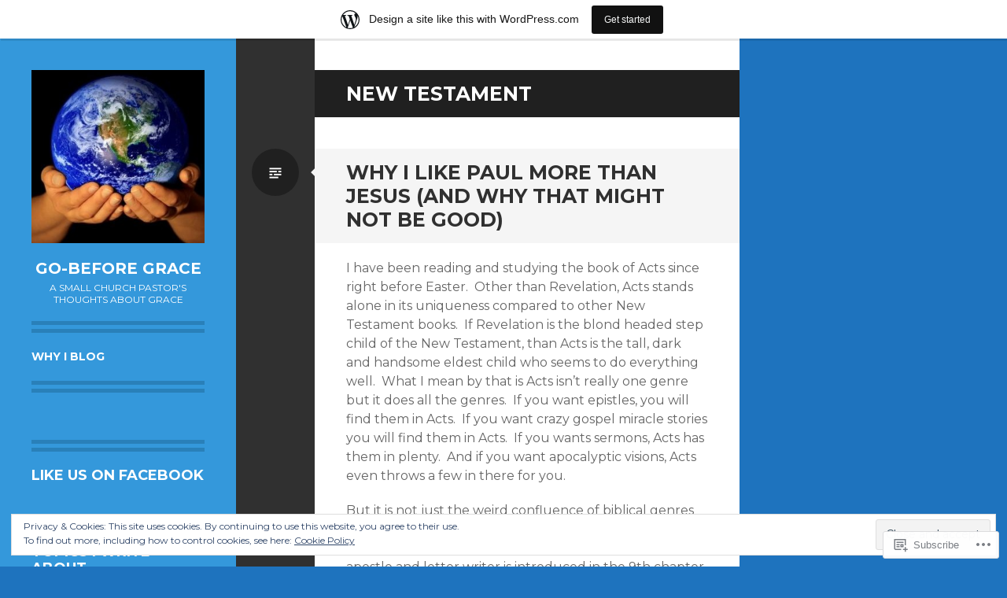

--- FILE ---
content_type: text/html; charset=UTF-8
request_url: https://gobeforegrace.wordpress.com/tag/new-testament/
body_size: 27450
content:
<!DOCTYPE html>
<html lang="en">
<head>
<meta charset="UTF-8">
<meta name="viewport" content="width=device-width, initial-scale=1">
<link rel="profile" href="http://gmpg.org/xfn/11">
<link rel="pingback" href="https://gobeforegrace.wordpress.com/xmlrpc.php">

<title>new testament &#8211; Go-Before Grace</title>
<meta name='robots' content='max-image-preview:large' />
<link rel='dns-prefetch' href='//s0.wp.com' />
<link rel='dns-prefetch' href='//fonts-api.wp.com' />
<link rel='dns-prefetch' href='//af.pubmine.com' />
<link rel="alternate" type="application/rss+xml" title="Go-Before Grace &raquo; Feed" href="https://gobeforegrace.wordpress.com/feed/" />
<link rel="alternate" type="application/rss+xml" title="Go-Before Grace &raquo; Comments Feed" href="https://gobeforegrace.wordpress.com/comments/feed/" />
<link rel="alternate" type="application/rss+xml" title="Go-Before Grace &raquo; new testament Tag Feed" href="https://gobeforegrace.wordpress.com/tag/new-testament/feed/" />
	<script type="text/javascript">
		/* <![CDATA[ */
		function addLoadEvent(func) {
			var oldonload = window.onload;
			if (typeof window.onload != 'function') {
				window.onload = func;
			} else {
				window.onload = function () {
					oldonload();
					func();
				}
			}
		}
		/* ]]> */
	</script>
	<link crossorigin='anonymous' rel='stylesheet' id='all-css-0-1' href='/_static/??/wp-content/mu-plugins/widgets/eu-cookie-law/templates/style.css,/wp-content/blog-plugins/marketing-bar/css/marketing-bar.css?m=1761640963j&cssminify=yes' type='text/css' media='all' />
<style id='wp-emoji-styles-inline-css'>

	img.wp-smiley, img.emoji {
		display: inline !important;
		border: none !important;
		box-shadow: none !important;
		height: 1em !important;
		width: 1em !important;
		margin: 0 0.07em !important;
		vertical-align: -0.1em !important;
		background: none !important;
		padding: 0 !important;
	}
/*# sourceURL=wp-emoji-styles-inline-css */
</style>
<link crossorigin='anonymous' rel='stylesheet' id='all-css-2-1' href='/wp-content/plugins/gutenberg-core/v22.2.0/build/styles/block-library/style.css?m=1764855221i&cssminify=yes' type='text/css' media='all' />
<style id='wp-block-library-inline-css'>
.has-text-align-justify {
	text-align:justify;
}
.has-text-align-justify{text-align:justify;}

/*# sourceURL=wp-block-library-inline-css */
</style><style id='global-styles-inline-css'>
:root{--wp--preset--aspect-ratio--square: 1;--wp--preset--aspect-ratio--4-3: 4/3;--wp--preset--aspect-ratio--3-4: 3/4;--wp--preset--aspect-ratio--3-2: 3/2;--wp--preset--aspect-ratio--2-3: 2/3;--wp--preset--aspect-ratio--16-9: 16/9;--wp--preset--aspect-ratio--9-16: 9/16;--wp--preset--color--black: #000000;--wp--preset--color--cyan-bluish-gray: #abb8c3;--wp--preset--color--white: #ffffff;--wp--preset--color--pale-pink: #f78da7;--wp--preset--color--vivid-red: #cf2e2e;--wp--preset--color--luminous-vivid-orange: #ff6900;--wp--preset--color--luminous-vivid-amber: #fcb900;--wp--preset--color--light-green-cyan: #7bdcb5;--wp--preset--color--vivid-green-cyan: #00d084;--wp--preset--color--pale-cyan-blue: #8ed1fc;--wp--preset--color--vivid-cyan-blue: #0693e3;--wp--preset--color--vivid-purple: #9b51e0;--wp--preset--gradient--vivid-cyan-blue-to-vivid-purple: linear-gradient(135deg,rgb(6,147,227) 0%,rgb(155,81,224) 100%);--wp--preset--gradient--light-green-cyan-to-vivid-green-cyan: linear-gradient(135deg,rgb(122,220,180) 0%,rgb(0,208,130) 100%);--wp--preset--gradient--luminous-vivid-amber-to-luminous-vivid-orange: linear-gradient(135deg,rgb(252,185,0) 0%,rgb(255,105,0) 100%);--wp--preset--gradient--luminous-vivid-orange-to-vivid-red: linear-gradient(135deg,rgb(255,105,0) 0%,rgb(207,46,46) 100%);--wp--preset--gradient--very-light-gray-to-cyan-bluish-gray: linear-gradient(135deg,rgb(238,238,238) 0%,rgb(169,184,195) 100%);--wp--preset--gradient--cool-to-warm-spectrum: linear-gradient(135deg,rgb(74,234,220) 0%,rgb(151,120,209) 20%,rgb(207,42,186) 40%,rgb(238,44,130) 60%,rgb(251,105,98) 80%,rgb(254,248,76) 100%);--wp--preset--gradient--blush-light-purple: linear-gradient(135deg,rgb(255,206,236) 0%,rgb(152,150,240) 100%);--wp--preset--gradient--blush-bordeaux: linear-gradient(135deg,rgb(254,205,165) 0%,rgb(254,45,45) 50%,rgb(107,0,62) 100%);--wp--preset--gradient--luminous-dusk: linear-gradient(135deg,rgb(255,203,112) 0%,rgb(199,81,192) 50%,rgb(65,88,208) 100%);--wp--preset--gradient--pale-ocean: linear-gradient(135deg,rgb(255,245,203) 0%,rgb(182,227,212) 50%,rgb(51,167,181) 100%);--wp--preset--gradient--electric-grass: linear-gradient(135deg,rgb(202,248,128) 0%,rgb(113,206,126) 100%);--wp--preset--gradient--midnight: linear-gradient(135deg,rgb(2,3,129) 0%,rgb(40,116,252) 100%);--wp--preset--font-size--small: 13px;--wp--preset--font-size--medium: 20px;--wp--preset--font-size--large: 36px;--wp--preset--font-size--x-large: 42px;--wp--preset--font-family--albert-sans: 'Albert Sans', sans-serif;--wp--preset--font-family--alegreya: Alegreya, serif;--wp--preset--font-family--arvo: Arvo, serif;--wp--preset--font-family--bodoni-moda: 'Bodoni Moda', serif;--wp--preset--font-family--bricolage-grotesque: 'Bricolage Grotesque', sans-serif;--wp--preset--font-family--cabin: Cabin, sans-serif;--wp--preset--font-family--chivo: Chivo, sans-serif;--wp--preset--font-family--commissioner: Commissioner, sans-serif;--wp--preset--font-family--cormorant: Cormorant, serif;--wp--preset--font-family--courier-prime: 'Courier Prime', monospace;--wp--preset--font-family--crimson-pro: 'Crimson Pro', serif;--wp--preset--font-family--dm-mono: 'DM Mono', monospace;--wp--preset--font-family--dm-sans: 'DM Sans', sans-serif;--wp--preset--font-family--dm-serif-display: 'DM Serif Display', serif;--wp--preset--font-family--domine: Domine, serif;--wp--preset--font-family--eb-garamond: 'EB Garamond', serif;--wp--preset--font-family--epilogue: Epilogue, sans-serif;--wp--preset--font-family--fahkwang: Fahkwang, sans-serif;--wp--preset--font-family--figtree: Figtree, sans-serif;--wp--preset--font-family--fira-sans: 'Fira Sans', sans-serif;--wp--preset--font-family--fjalla-one: 'Fjalla One', sans-serif;--wp--preset--font-family--fraunces: Fraunces, serif;--wp--preset--font-family--gabarito: Gabarito, system-ui;--wp--preset--font-family--ibm-plex-mono: 'IBM Plex Mono', monospace;--wp--preset--font-family--ibm-plex-sans: 'IBM Plex Sans', sans-serif;--wp--preset--font-family--ibarra-real-nova: 'Ibarra Real Nova', serif;--wp--preset--font-family--instrument-serif: 'Instrument Serif', serif;--wp--preset--font-family--inter: Inter, sans-serif;--wp--preset--font-family--josefin-sans: 'Josefin Sans', sans-serif;--wp--preset--font-family--jost: Jost, sans-serif;--wp--preset--font-family--libre-baskerville: 'Libre Baskerville', serif;--wp--preset--font-family--libre-franklin: 'Libre Franklin', sans-serif;--wp--preset--font-family--literata: Literata, serif;--wp--preset--font-family--lora: Lora, serif;--wp--preset--font-family--merriweather: Merriweather, serif;--wp--preset--font-family--montserrat: Montserrat, sans-serif;--wp--preset--font-family--newsreader: Newsreader, serif;--wp--preset--font-family--noto-sans-mono: 'Noto Sans Mono', sans-serif;--wp--preset--font-family--nunito: Nunito, sans-serif;--wp--preset--font-family--open-sans: 'Open Sans', sans-serif;--wp--preset--font-family--overpass: Overpass, sans-serif;--wp--preset--font-family--pt-serif: 'PT Serif', serif;--wp--preset--font-family--petrona: Petrona, serif;--wp--preset--font-family--piazzolla: Piazzolla, serif;--wp--preset--font-family--playfair-display: 'Playfair Display', serif;--wp--preset--font-family--plus-jakarta-sans: 'Plus Jakarta Sans', sans-serif;--wp--preset--font-family--poppins: Poppins, sans-serif;--wp--preset--font-family--raleway: Raleway, sans-serif;--wp--preset--font-family--roboto: Roboto, sans-serif;--wp--preset--font-family--roboto-slab: 'Roboto Slab', serif;--wp--preset--font-family--rubik: Rubik, sans-serif;--wp--preset--font-family--rufina: Rufina, serif;--wp--preset--font-family--sora: Sora, sans-serif;--wp--preset--font-family--source-sans-3: 'Source Sans 3', sans-serif;--wp--preset--font-family--source-serif-4: 'Source Serif 4', serif;--wp--preset--font-family--space-mono: 'Space Mono', monospace;--wp--preset--font-family--syne: Syne, sans-serif;--wp--preset--font-family--texturina: Texturina, serif;--wp--preset--font-family--urbanist: Urbanist, sans-serif;--wp--preset--font-family--work-sans: 'Work Sans', sans-serif;--wp--preset--spacing--20: 0.44rem;--wp--preset--spacing--30: 0.67rem;--wp--preset--spacing--40: 1rem;--wp--preset--spacing--50: 1.5rem;--wp--preset--spacing--60: 2.25rem;--wp--preset--spacing--70: 3.38rem;--wp--preset--spacing--80: 5.06rem;--wp--preset--shadow--natural: 6px 6px 9px rgba(0, 0, 0, 0.2);--wp--preset--shadow--deep: 12px 12px 50px rgba(0, 0, 0, 0.4);--wp--preset--shadow--sharp: 6px 6px 0px rgba(0, 0, 0, 0.2);--wp--preset--shadow--outlined: 6px 6px 0px -3px rgb(255, 255, 255), 6px 6px rgb(0, 0, 0);--wp--preset--shadow--crisp: 6px 6px 0px rgb(0, 0, 0);}:where(.is-layout-flex){gap: 0.5em;}:where(.is-layout-grid){gap: 0.5em;}body .is-layout-flex{display: flex;}.is-layout-flex{flex-wrap: wrap;align-items: center;}.is-layout-flex > :is(*, div){margin: 0;}body .is-layout-grid{display: grid;}.is-layout-grid > :is(*, div){margin: 0;}:where(.wp-block-columns.is-layout-flex){gap: 2em;}:where(.wp-block-columns.is-layout-grid){gap: 2em;}:where(.wp-block-post-template.is-layout-flex){gap: 1.25em;}:where(.wp-block-post-template.is-layout-grid){gap: 1.25em;}.has-black-color{color: var(--wp--preset--color--black) !important;}.has-cyan-bluish-gray-color{color: var(--wp--preset--color--cyan-bluish-gray) !important;}.has-white-color{color: var(--wp--preset--color--white) !important;}.has-pale-pink-color{color: var(--wp--preset--color--pale-pink) !important;}.has-vivid-red-color{color: var(--wp--preset--color--vivid-red) !important;}.has-luminous-vivid-orange-color{color: var(--wp--preset--color--luminous-vivid-orange) !important;}.has-luminous-vivid-amber-color{color: var(--wp--preset--color--luminous-vivid-amber) !important;}.has-light-green-cyan-color{color: var(--wp--preset--color--light-green-cyan) !important;}.has-vivid-green-cyan-color{color: var(--wp--preset--color--vivid-green-cyan) !important;}.has-pale-cyan-blue-color{color: var(--wp--preset--color--pale-cyan-blue) !important;}.has-vivid-cyan-blue-color{color: var(--wp--preset--color--vivid-cyan-blue) !important;}.has-vivid-purple-color{color: var(--wp--preset--color--vivid-purple) !important;}.has-black-background-color{background-color: var(--wp--preset--color--black) !important;}.has-cyan-bluish-gray-background-color{background-color: var(--wp--preset--color--cyan-bluish-gray) !important;}.has-white-background-color{background-color: var(--wp--preset--color--white) !important;}.has-pale-pink-background-color{background-color: var(--wp--preset--color--pale-pink) !important;}.has-vivid-red-background-color{background-color: var(--wp--preset--color--vivid-red) !important;}.has-luminous-vivid-orange-background-color{background-color: var(--wp--preset--color--luminous-vivid-orange) !important;}.has-luminous-vivid-amber-background-color{background-color: var(--wp--preset--color--luminous-vivid-amber) !important;}.has-light-green-cyan-background-color{background-color: var(--wp--preset--color--light-green-cyan) !important;}.has-vivid-green-cyan-background-color{background-color: var(--wp--preset--color--vivid-green-cyan) !important;}.has-pale-cyan-blue-background-color{background-color: var(--wp--preset--color--pale-cyan-blue) !important;}.has-vivid-cyan-blue-background-color{background-color: var(--wp--preset--color--vivid-cyan-blue) !important;}.has-vivid-purple-background-color{background-color: var(--wp--preset--color--vivid-purple) !important;}.has-black-border-color{border-color: var(--wp--preset--color--black) !important;}.has-cyan-bluish-gray-border-color{border-color: var(--wp--preset--color--cyan-bluish-gray) !important;}.has-white-border-color{border-color: var(--wp--preset--color--white) !important;}.has-pale-pink-border-color{border-color: var(--wp--preset--color--pale-pink) !important;}.has-vivid-red-border-color{border-color: var(--wp--preset--color--vivid-red) !important;}.has-luminous-vivid-orange-border-color{border-color: var(--wp--preset--color--luminous-vivid-orange) !important;}.has-luminous-vivid-amber-border-color{border-color: var(--wp--preset--color--luminous-vivid-amber) !important;}.has-light-green-cyan-border-color{border-color: var(--wp--preset--color--light-green-cyan) !important;}.has-vivid-green-cyan-border-color{border-color: var(--wp--preset--color--vivid-green-cyan) !important;}.has-pale-cyan-blue-border-color{border-color: var(--wp--preset--color--pale-cyan-blue) !important;}.has-vivid-cyan-blue-border-color{border-color: var(--wp--preset--color--vivid-cyan-blue) !important;}.has-vivid-purple-border-color{border-color: var(--wp--preset--color--vivid-purple) !important;}.has-vivid-cyan-blue-to-vivid-purple-gradient-background{background: var(--wp--preset--gradient--vivid-cyan-blue-to-vivid-purple) !important;}.has-light-green-cyan-to-vivid-green-cyan-gradient-background{background: var(--wp--preset--gradient--light-green-cyan-to-vivid-green-cyan) !important;}.has-luminous-vivid-amber-to-luminous-vivid-orange-gradient-background{background: var(--wp--preset--gradient--luminous-vivid-amber-to-luminous-vivid-orange) !important;}.has-luminous-vivid-orange-to-vivid-red-gradient-background{background: var(--wp--preset--gradient--luminous-vivid-orange-to-vivid-red) !important;}.has-very-light-gray-to-cyan-bluish-gray-gradient-background{background: var(--wp--preset--gradient--very-light-gray-to-cyan-bluish-gray) !important;}.has-cool-to-warm-spectrum-gradient-background{background: var(--wp--preset--gradient--cool-to-warm-spectrum) !important;}.has-blush-light-purple-gradient-background{background: var(--wp--preset--gradient--blush-light-purple) !important;}.has-blush-bordeaux-gradient-background{background: var(--wp--preset--gradient--blush-bordeaux) !important;}.has-luminous-dusk-gradient-background{background: var(--wp--preset--gradient--luminous-dusk) !important;}.has-pale-ocean-gradient-background{background: var(--wp--preset--gradient--pale-ocean) !important;}.has-electric-grass-gradient-background{background: var(--wp--preset--gradient--electric-grass) !important;}.has-midnight-gradient-background{background: var(--wp--preset--gradient--midnight) !important;}.has-small-font-size{font-size: var(--wp--preset--font-size--small) !important;}.has-medium-font-size{font-size: var(--wp--preset--font-size--medium) !important;}.has-large-font-size{font-size: var(--wp--preset--font-size--large) !important;}.has-x-large-font-size{font-size: var(--wp--preset--font-size--x-large) !important;}.has-albert-sans-font-family{font-family: var(--wp--preset--font-family--albert-sans) !important;}.has-alegreya-font-family{font-family: var(--wp--preset--font-family--alegreya) !important;}.has-arvo-font-family{font-family: var(--wp--preset--font-family--arvo) !important;}.has-bodoni-moda-font-family{font-family: var(--wp--preset--font-family--bodoni-moda) !important;}.has-bricolage-grotesque-font-family{font-family: var(--wp--preset--font-family--bricolage-grotesque) !important;}.has-cabin-font-family{font-family: var(--wp--preset--font-family--cabin) !important;}.has-chivo-font-family{font-family: var(--wp--preset--font-family--chivo) !important;}.has-commissioner-font-family{font-family: var(--wp--preset--font-family--commissioner) !important;}.has-cormorant-font-family{font-family: var(--wp--preset--font-family--cormorant) !important;}.has-courier-prime-font-family{font-family: var(--wp--preset--font-family--courier-prime) !important;}.has-crimson-pro-font-family{font-family: var(--wp--preset--font-family--crimson-pro) !important;}.has-dm-mono-font-family{font-family: var(--wp--preset--font-family--dm-mono) !important;}.has-dm-sans-font-family{font-family: var(--wp--preset--font-family--dm-sans) !important;}.has-dm-serif-display-font-family{font-family: var(--wp--preset--font-family--dm-serif-display) !important;}.has-domine-font-family{font-family: var(--wp--preset--font-family--domine) !important;}.has-eb-garamond-font-family{font-family: var(--wp--preset--font-family--eb-garamond) !important;}.has-epilogue-font-family{font-family: var(--wp--preset--font-family--epilogue) !important;}.has-fahkwang-font-family{font-family: var(--wp--preset--font-family--fahkwang) !important;}.has-figtree-font-family{font-family: var(--wp--preset--font-family--figtree) !important;}.has-fira-sans-font-family{font-family: var(--wp--preset--font-family--fira-sans) !important;}.has-fjalla-one-font-family{font-family: var(--wp--preset--font-family--fjalla-one) !important;}.has-fraunces-font-family{font-family: var(--wp--preset--font-family--fraunces) !important;}.has-gabarito-font-family{font-family: var(--wp--preset--font-family--gabarito) !important;}.has-ibm-plex-mono-font-family{font-family: var(--wp--preset--font-family--ibm-plex-mono) !important;}.has-ibm-plex-sans-font-family{font-family: var(--wp--preset--font-family--ibm-plex-sans) !important;}.has-ibarra-real-nova-font-family{font-family: var(--wp--preset--font-family--ibarra-real-nova) !important;}.has-instrument-serif-font-family{font-family: var(--wp--preset--font-family--instrument-serif) !important;}.has-inter-font-family{font-family: var(--wp--preset--font-family--inter) !important;}.has-josefin-sans-font-family{font-family: var(--wp--preset--font-family--josefin-sans) !important;}.has-jost-font-family{font-family: var(--wp--preset--font-family--jost) !important;}.has-libre-baskerville-font-family{font-family: var(--wp--preset--font-family--libre-baskerville) !important;}.has-libre-franklin-font-family{font-family: var(--wp--preset--font-family--libre-franklin) !important;}.has-literata-font-family{font-family: var(--wp--preset--font-family--literata) !important;}.has-lora-font-family{font-family: var(--wp--preset--font-family--lora) !important;}.has-merriweather-font-family{font-family: var(--wp--preset--font-family--merriweather) !important;}.has-montserrat-font-family{font-family: var(--wp--preset--font-family--montserrat) !important;}.has-newsreader-font-family{font-family: var(--wp--preset--font-family--newsreader) !important;}.has-noto-sans-mono-font-family{font-family: var(--wp--preset--font-family--noto-sans-mono) !important;}.has-nunito-font-family{font-family: var(--wp--preset--font-family--nunito) !important;}.has-open-sans-font-family{font-family: var(--wp--preset--font-family--open-sans) !important;}.has-overpass-font-family{font-family: var(--wp--preset--font-family--overpass) !important;}.has-pt-serif-font-family{font-family: var(--wp--preset--font-family--pt-serif) !important;}.has-petrona-font-family{font-family: var(--wp--preset--font-family--petrona) !important;}.has-piazzolla-font-family{font-family: var(--wp--preset--font-family--piazzolla) !important;}.has-playfair-display-font-family{font-family: var(--wp--preset--font-family--playfair-display) !important;}.has-plus-jakarta-sans-font-family{font-family: var(--wp--preset--font-family--plus-jakarta-sans) !important;}.has-poppins-font-family{font-family: var(--wp--preset--font-family--poppins) !important;}.has-raleway-font-family{font-family: var(--wp--preset--font-family--raleway) !important;}.has-roboto-font-family{font-family: var(--wp--preset--font-family--roboto) !important;}.has-roboto-slab-font-family{font-family: var(--wp--preset--font-family--roboto-slab) !important;}.has-rubik-font-family{font-family: var(--wp--preset--font-family--rubik) !important;}.has-rufina-font-family{font-family: var(--wp--preset--font-family--rufina) !important;}.has-sora-font-family{font-family: var(--wp--preset--font-family--sora) !important;}.has-source-sans-3-font-family{font-family: var(--wp--preset--font-family--source-sans-3) !important;}.has-source-serif-4-font-family{font-family: var(--wp--preset--font-family--source-serif-4) !important;}.has-space-mono-font-family{font-family: var(--wp--preset--font-family--space-mono) !important;}.has-syne-font-family{font-family: var(--wp--preset--font-family--syne) !important;}.has-texturina-font-family{font-family: var(--wp--preset--font-family--texturina) !important;}.has-urbanist-font-family{font-family: var(--wp--preset--font-family--urbanist) !important;}.has-work-sans-font-family{font-family: var(--wp--preset--font-family--work-sans) !important;}
/*# sourceURL=global-styles-inline-css */
</style>

<style id='classic-theme-styles-inline-css'>
/*! This file is auto-generated */
.wp-block-button__link{color:#fff;background-color:#32373c;border-radius:9999px;box-shadow:none;text-decoration:none;padding:calc(.667em + 2px) calc(1.333em + 2px);font-size:1.125em}.wp-block-file__button{background:#32373c;color:#fff;text-decoration:none}
/*# sourceURL=/wp-includes/css/classic-themes.min.css */
</style>
<link crossorigin='anonymous' rel='stylesheet' id='all-css-4-1' href='/_static/??-eJx9jEEOAiEQBD/kQECjeDC+ZWEnijIwYWA3/l72op689KFTVXplCCU3zE1z6reYRYfiUwlP0VYZpwxIJE4IFRd10HOU9iFA2iuhCiI7/ROiDt9WxfETT20jCOc4YUIa2D9t5eGA91xRBMZS7ATtPkTZvCtdzNEZt7f2fHq8Afl7R7w=&cssminify=yes' type='text/css' media='all' />
<link rel='stylesheet' id='writr-montserrat-css' href='https://fonts-api.wp.com/css?family=Montserrat:400,700' media='all' />
<link crossorigin='anonymous' rel='stylesheet' id='all-css-6-1' href='/_static/??-eJyNjs0KwjAQhF/IOPhTiwfxUcSGpaYm2yW7Ifj2tsVDD4LeZuD7hkEV50c2YkMqTmLpAysGMrn756dDC+MW2KMnphwmQb/HrVfdYLVpD0qkkNKh5mAZaq9Iv7EJQBfLH+R8axl1VfyYZuGaLru2Oezb8+nYDG+VMFSs&cssminify=yes' type='text/css' media='all' />
<style id='jetpack_facebook_likebox-inline-css'>
.widget_facebook_likebox {
	overflow: hidden;
}

/*# sourceURL=/wp-content/mu-plugins/jetpack-plugin/sun/modules/widgets/facebook-likebox/style.css */
</style>
<link crossorigin='anonymous' rel='stylesheet' id='all-css-8-1' href='/_static/??-eJzTLy/QTc7PK0nNK9HPLdUtyClNz8wr1i9KTcrJTwcy0/WTi5G5ekCujj52Temp+bo5+cmJJZn5eSgc3bScxMwikFb7XFtDE1NLExMLc0OTLACohS2q&cssminify=yes' type='text/css' media='all' />
<link crossorigin='anonymous' rel='stylesheet' id='print-css-9-1' href='/wp-content/mu-plugins/global-print/global-print.css?m=1465851035i&cssminify=yes' type='text/css' media='print' />
<style id='jetpack-global-styles-frontend-style-inline-css'>
:root { --font-headings: unset; --font-base: unset; --font-headings-default: -apple-system,BlinkMacSystemFont,"Segoe UI",Roboto,Oxygen-Sans,Ubuntu,Cantarell,"Helvetica Neue",sans-serif; --font-base-default: -apple-system,BlinkMacSystemFont,"Segoe UI",Roboto,Oxygen-Sans,Ubuntu,Cantarell,"Helvetica Neue",sans-serif;}
/*# sourceURL=jetpack-global-styles-frontend-style-inline-css */
</style>
<link crossorigin='anonymous' rel='stylesheet' id='all-css-12-1' href='/wp-content/themes/h4/global.css?m=1420737423i&cssminify=yes' type='text/css' media='all' />
<script type="text/javascript" id="wpcom-actionbar-placeholder-js-extra">
/* <![CDATA[ */
var actionbardata = {"siteID":"45911073","postID":"0","siteURL":"https://gobeforegrace.wordpress.com","xhrURL":"https://gobeforegrace.wordpress.com/wp-admin/admin-ajax.php","nonce":"6dfe660a43","isLoggedIn":"","statusMessage":"","subsEmailDefault":"instantly","proxyScriptUrl":"https://s0.wp.com/wp-content/js/wpcom-proxy-request.js?m=1513050504i&amp;ver=20211021","i18n":{"followedText":"New posts from this site will now appear in your \u003Ca href=\"https://wordpress.com/reader\"\u003EReader\u003C/a\u003E","foldBar":"Collapse this bar","unfoldBar":"Expand this bar","shortLinkCopied":"Shortlink copied to clipboard."}};
//# sourceURL=wpcom-actionbar-placeholder-js-extra
/* ]]> */
</script>
<script type="text/javascript" id="jetpack-mu-wpcom-settings-js-before">
/* <![CDATA[ */
var JETPACK_MU_WPCOM_SETTINGS = {"assetsUrl":"https://s0.wp.com/wp-content/mu-plugins/jetpack-mu-wpcom-plugin/sun/jetpack_vendor/automattic/jetpack-mu-wpcom/src/build/"};
//# sourceURL=jetpack-mu-wpcom-settings-js-before
/* ]]> */
</script>
<script crossorigin='anonymous' type='text/javascript'  src='/_static/??-eJyFjcsOwiAQRX/I6dSa+lgYvwWBEAgMOAPW/n3bqIk7V2dxT87FqYDOVC1VDIIcKxTOr7kLssN186RjM1a2MTya5fmDLnn6K0HyjlW1v/L37R6zgxKb8yQ4ZTbKCOioRN4hnQo+hw1AmcCZwmvilq7709CPh/54voQFmNpFWg=='></script>
<script type="text/javascript" id="rlt-proxy-js-after">
/* <![CDATA[ */
	rltInitialize( {"token":null,"iframeOrigins":["https:\/\/widgets.wp.com"]} );
//# sourceURL=rlt-proxy-js-after
/* ]]> */
</script>
<link rel="EditURI" type="application/rsd+xml" title="RSD" href="https://gobeforegrace.wordpress.com/xmlrpc.php?rsd" />
<meta name="generator" content="WordPress.com" />

<!-- Jetpack Open Graph Tags -->
<meta property="og:type" content="website" />
<meta property="og:title" content="new testament &#8211; Go-Before Grace" />
<meta property="og:url" content="https://gobeforegrace.wordpress.com/tag/new-testament/" />
<meta property="og:site_name" content="Go-Before Grace" />
<meta property="og:image" content="https://s0.wp.com/i/blank.jpg?m=1383295312i" />
<meta property="og:image:width" content="200" />
<meta property="og:image:height" content="200" />
<meta property="og:image:alt" content="" />
<meta property="og:locale" content="en_US" />
<meta property="fb:app_id" content="249643311490" />
<meta name="twitter:creator" content="@gobeforegrace" />
<meta name="twitter:site" content="@gobeforegrace" />

<!-- End Jetpack Open Graph Tags -->
<link rel="shortcut icon" type="image/x-icon" href="https://s0.wp.com/i/favicon.ico?m=1713425267i" sizes="16x16 24x24 32x32 48x48" />
<link rel="icon" type="image/x-icon" href="https://s0.wp.com/i/favicon.ico?m=1713425267i" sizes="16x16 24x24 32x32 48x48" />
<link rel="apple-touch-icon" href="https://s0.wp.com/i/webclip.png?m=1713868326i" />
<link rel='openid.server' href='https://gobeforegrace.wordpress.com/?openidserver=1' />
<link rel='openid.delegate' href='https://gobeforegrace.wordpress.com/' />
<link rel="search" type="application/opensearchdescription+xml" href="https://gobeforegrace.wordpress.com/osd.xml" title="Go-Before Grace" />
<link rel="search" type="application/opensearchdescription+xml" href="https://s1.wp.com/opensearch.xml" title="WordPress.com" />
<meta name="theme-color" content="#1e73be" />
<style type="text/css">.recentcomments a{display:inline !important;padding:0 !important;margin:0 !important;}</style>		<style type="text/css">
			.recentcomments a {
				display: inline !important;
				padding: 0 !important;
				margin: 0 !important;
			}

			table.recentcommentsavatartop img.avatar, table.recentcommentsavatarend img.avatar {
				border: 0px;
				margin: 0;
			}

			table.recentcommentsavatartop a, table.recentcommentsavatarend a {
				border: 0px !important;
				background-color: transparent !important;
			}

			td.recentcommentsavatarend, td.recentcommentsavatartop {
				padding: 0px 0px 1px 0px;
				margin: 0px;
			}

			td.recentcommentstextend {
				border: none !important;
				padding: 0px 0px 2px 10px;
			}

			.rtl td.recentcommentstextend {
				padding: 0px 10px 2px 0px;
			}

			td.recentcommentstexttop {
				border: none;
				padding: 0px 0px 0px 10px;
			}

			.rtl td.recentcommentstexttop {
				padding: 0px 10px 0px 0px;
			}
		</style>
		<meta name="description" content="Posts about new testament written by Gobeforegrace" />
<style type="text/css" id="custom-background-css">
body.custom-background { background-color: #1e73be; }
</style>
	<script type="text/javascript">
/* <![CDATA[ */
var wa_client = {}; wa_client.cmd = []; wa_client.config = { 'blog_id': 45911073, 'blog_language': 'en', 'is_wordads': false, 'hosting_type': 0, 'afp_account_id': null, 'afp_host_id': 5038568878849053, 'theme': 'pub/writr', '_': { 'title': 'Advertisement', 'privacy_settings': 'Privacy Settings' }, 'formats': [ 'belowpost', 'bottom_sticky', 'sidebar_sticky_right', 'sidebar', 'gutenberg_rectangle', 'gutenberg_leaderboard', 'gutenberg_mobile_leaderboard', 'gutenberg_skyscraper' ] };
/* ]]> */
</script>
		<script type="text/javascript">

			window.doNotSellCallback = function() {

				var linkElements = [
					'a[href="https://wordpress.com/?ref=footer_blog"]',
					'a[href="https://wordpress.com/?ref=footer_website"]',
					'a[href="https://wordpress.com/?ref=vertical_footer"]',
					'a[href^="https://wordpress.com/?ref=footer_segment_"]',
				].join(',');

				var dnsLink = document.createElement( 'a' );
				dnsLink.href = 'https://wordpress.com/advertising-program-optout/';
				dnsLink.classList.add( 'do-not-sell-link' );
				dnsLink.rel = 'nofollow';
				dnsLink.style.marginLeft = '0.5em';
				dnsLink.textContent = 'Do Not Sell or Share My Personal Information';

				var creditLinks = document.querySelectorAll( linkElements );

				if ( 0 === creditLinks.length ) {
					return false;
				}

				Array.prototype.forEach.call( creditLinks, function( el ) {
					el.insertAdjacentElement( 'afterend', dnsLink );
				});

				return true;
			};

		</script>
		<script type="text/javascript">
	window.google_analytics_uacct = "UA-52447-2";
</script>

<script type="text/javascript">
	var _gaq = _gaq || [];
	_gaq.push(['_setAccount', 'UA-52447-2']);
	_gaq.push(['_gat._anonymizeIp']);
	_gaq.push(['_setDomainName', 'wordpress.com']);
	_gaq.push(['_initData']);
	_gaq.push(['_trackPageview']);

	(function() {
		var ga = document.createElement('script'); ga.type = 'text/javascript'; ga.async = true;
		ga.src = ('https:' == document.location.protocol ? 'https://ssl' : 'http://www') + '.google-analytics.com/ga.js';
		(document.getElementsByTagName('head')[0] || document.getElementsByTagName('body')[0]).appendChild(ga);
	})();
</script>
</head>

<body class="archive tag tag-new-testament tag-42366 custom-background wp-theme-pubwritr customizer-styles-applied custom-background-size color-scheme-blue sidebar-closed jetpack-reblog-enabled has-marketing-bar has-marketing-bar-theme-writr">
<div id="page" class="hfeed site">
	
	<header id="masthead" class="site-header" role="banner">
					<a class="site-logo"  href="https://gobeforegrace.wordpress.com/" title="Go-Before Grace" rel="home">
				<img src="https://gobeforegrace.wordpress.com/wp-content/uploads/2014/06/cropped-world-in-hands.jpg" width="299" height="299" alt="" class="no-grav header-image" />
			</a>
				<div class="site-branding">
			<h1 class="site-title"><a href="https://gobeforegrace.wordpress.com/" title="Go-Before Grace" rel="home">Go-Before Grace</a></h1>
			<h2 class="site-description">A Small Church Pastor&#039;s Thoughts About Grace</h2>
		</div>

			</header><!-- #masthead -->

	
<div id="sidebar" class="sidebar-area">
	<a id="sidebar-toggle" href="#" title="Sidebar"><span class="genericon genericon-close"></span><span class="screen-reader-text">Sidebar</span></a>

			<div id="secondary" class="widget-area" role="complementary">
						<aside id="nav_menu-3" class="widget widget_nav_menu"><div class="menu-menu-1-container"><ul id="menu-menu-1" class="menu"><li id="menu-item-22" class="menu-item menu-item-type-post_type menu-item-object-page menu-item-22"><a href="https://gobeforegrace.wordpress.com/about/">Why I Blog</a></li>
</ul></div></aside><aside id="follow_button_widget-3" class="widget widget_follow_button_widget">
		<a class="wordpress-follow-button" href="https://gobeforegrace.wordpress.com" data-blog="45911073" data-lang="en" >Follow Go-Before Grace on WordPress.com</a>
		<script type="text/javascript">(function(d){ window.wpcomPlatform = {"titles":{"timelines":"Embeddable Timelines","followButton":"Follow Button","wpEmbeds":"WordPress Embeds"}}; var f = d.getElementsByTagName('SCRIPT')[0], p = d.createElement('SCRIPT');p.type = 'text/javascript';p.async = true;p.src = '//widgets.wp.com/platform.js';f.parentNode.insertBefore(p,f);}(document));</script>

		</aside><aside id="facebook-likebox-3" class="widget widget_facebook_likebox"><h1 class="widget-title"><a href="https://www.facebook.com/gobeforegrace">Like Us On Facebook</a></h1>		<div id="fb-root"></div>
		<div class="fb-page" data-href="https://www.facebook.com/gobeforegrace" data-width="200"  data-height="130" data-hide-cover="false" data-show-facepile="false" data-tabs="false" data-hide-cta="false" data-small-header="false">
		<div class="fb-xfbml-parse-ignore"><blockquote cite="https://www.facebook.com/gobeforegrace"><a href="https://www.facebook.com/gobeforegrace">Like Us On Facebook</a></blockquote></div>
		</div>
		</aside><aside id="categories-2" class="widget widget_categories"><h1 class="widget-title">Topics I Write About</h1>
			<ul>
					<li class="cat-item cat-item-329881787"><a href="https://gobeforegrace.wordpress.com/category/a-sermon-somewhere/">A Sermon Somewhere</a> (13)
</li>
	<li class="cat-item cat-item-251086998"><a href="https://gobeforegrace.wordpress.com/category/beyond-the-talking-points/">Beyond the Talking Points</a> (31)
</li>
	<li class="cat-item cat-item-58905"><a href="https://gobeforegrace.wordpress.com/category/devotional-thoughts/">Devotional Thoughts</a> (68)
</li>
	<li class="cat-item cat-item-241951079"><a href="https://gobeforegrace.wordpress.com/category/on-finding-god-in-weird-places/">On Finding God in Weird Places</a> (36)
<ul class='children'>
	<li class="cat-item cat-item-34261490"><a href="https://gobeforegrace.wordpress.com/category/on-finding-god-in-weird-places/what-im-readingwatchinglistening-to/">What I&#039;m Reading/Watching/Listening To</a> (31)
</li>
</ul>
</li>
	<li class="cat-item cat-item-241951669"><a href="https://gobeforegrace.wordpress.com/category/on-holiness-in-the-21st-century/">On Holiness in the 21st Century</a> (25)
</li>
	<li class="cat-item cat-item-241951914"><a href="https://gobeforegrace.wordpress.com/category/on-narrating-the-kingdom/">On Narrating the Kingdom</a> (14)
</li>
	<li class="cat-item cat-item-241950782"><a href="https://gobeforegrace.wordpress.com/category/on-the-preachers-life/">On the Preacher&#039;s Life</a> (42)
</li>
	<li class="cat-item cat-item-241961977"><a href="https://gobeforegrace.wordpress.com/category/recently-recorded-sermons/">Recently Recorded Sermons</a> (12)
</li>
	<li class="cat-item cat-item-544142369"><a href="https://gobeforegrace.wordpress.com/category/the-sermon-i-should-have-preached/">The Sermon I Should Have Preached</a> (3)
</li>
	<li class="cat-item cat-item-1"><a href="https://gobeforegrace.wordpress.com/category/uncategorized/">Uncategorized</a> (28)
</li>
	<li class="cat-item cat-item-386286804"><a href="https://gobeforegrace.wordpress.com/category/wile-e-coyote-ministries/">Wile E&#039; Coyote Ministries</a> (1)
</li>
			</ul>

			</aside><aside id="linkcat-241965468" class="widget widget_links"><h1 class="widget-title">Books Worth Reading</h1>
	<ul class='xoxo blogroll'>
<li><a href="http://www.amazon.com/Somewhere-Between-Kevin-Lambert-ebook/dp/B00AKI3OIC/ref=sr_1_1?ie=UTF8&#038;qid=1402595773&#038;sr=8-1&#038;keywords=somewhere+between+by+kevin+lambert" title="A scientist travels back in time 2 years in order to keep himself from dating the girl that broke his heart.">Buy the Novel I Wrote</a></li>
<li><a href="http://www.amazon.com/Desiring-Kingdom-Cultural-Liturgies-Worldview-ebook/dp/B00997YMOK/ref=sr_1_1?s=books&#038;ie=UTF8&#038;qid=1402680429&#038;sr=1-1&#038;keywords=desiring+the+kingdom" title="An incredible book that examines why our worship is invaluable for the shaping of culture.">Desiring the Kingdom by James K.A. Smith</a></li>
<li><a href="http://www.amazon.com/Giving-Blood-Fresh-Paradigm-Preaching-ebook/dp/B00DL18FP2/ref=sr_1_1?s=books&#038;ie=UTF8&#038;qid=1402680548&#038;sr=1-1&#038;keywords=giving+blood+by+leonard+sweet" title="This recent book on preaching gives a new paradigm for biblical and cultural exegesis">Giving Blood by Leonard Sweet</a></li>
<li><a href="http://www.amazon.com/Hannahs-Child-Theologians-Stanley-Hauerwas-ebook/dp/B003AIL3X2/ref=sr_1_1?ie=UTF8&#038;qid=1402681193&#038;sr=8-1&#038;keywords=stanley+hauerwas+hannah%27s+child" title="A prominent theologian&#8217;s writes about the grace in his life">Stanley Hauerwas&#039; Memoir</a></li>

	</ul>
</aside>

		<aside id="recent-posts-2" class="widget widget_recent_entries">
		<h1 class="widget-title">Catch Up Here</h1>
		<ul>
											<li>
					<a href="https://gobeforegrace.wordpress.com/2018/08/15/the-liturgy-of-my-local-gym/">The Liturgy of My Local&nbsp;Gym</a>
											<span class="post-date">August 15, 2018</span>
									</li>
											<li>
					<a href="https://gobeforegrace.wordpress.com/2018/03/04/i-thirst-a-reflection-on-one-of-the-last-words-of-christ/">&#8220;I Thirst&#8221;: A Reflection on One of the Last Words of&nbsp;Christ</a>
											<span class="post-date">March 4, 2018</span>
									</li>
											<li>
					<a href="https://gobeforegrace.wordpress.com/2018/02/16/ash-wednesday-homily/">Ash Wednesday Homily</a>
											<span class="post-date">February 16, 2018</span>
									</li>
											<li>
					<a href="https://gobeforegrace.wordpress.com/2017/12/31/2017-the-year-i-kept-on-running/">2017: The Year I Kept On&nbsp;Running</a>
											<span class="post-date">December 31, 2017</span>
									</li>
											<li>
					<a href="https://gobeforegrace.wordpress.com/2017/11/01/500-years-later-we-doth-protest-too-much/">500 Years Later, We Doth Protest Too&nbsp;Much!</a>
											<span class="post-date">November 1, 2017</span>
									</li>
					</ul>

		</aside><aside id="recent-comments-2" class="widget widget_recent_comments"><h1 class="widget-title">See What Others Have Said</h1>				<table class="recentcommentsavatar" cellspacing="0" cellpadding="0" border="0">
					<tr><td title="Paul Baird" class="recentcommentsavatartop" style="height:48px; width:48px;"><img referrerpolicy="no-referrer" alt='Paul Baird&#039;s avatar' src='https://0.gravatar.com/avatar/3ef0b4f76e6ccb6ecd96c89e3c8bf8a63f6824110e3b46caeabf84afbdf75dc5?s=48&#038;d=identicon&#038;r=G' srcset='https://0.gravatar.com/avatar/3ef0b4f76e6ccb6ecd96c89e3c8bf8a63f6824110e3b46caeabf84afbdf75dc5?s=48&#038;d=identicon&#038;r=G 1x, https://0.gravatar.com/avatar/3ef0b4f76e6ccb6ecd96c89e3c8bf8a63f6824110e3b46caeabf84afbdf75dc5?s=72&#038;d=identicon&#038;r=G 1.5x, https://0.gravatar.com/avatar/3ef0b4f76e6ccb6ecd96c89e3c8bf8a63f6824110e3b46caeabf84afbdf75dc5?s=96&#038;d=identicon&#038;r=G 2x, https://0.gravatar.com/avatar/3ef0b4f76e6ccb6ecd96c89e3c8bf8a63f6824110e3b46caeabf84afbdf75dc5?s=144&#038;d=identicon&#038;r=G 3x, https://0.gravatar.com/avatar/3ef0b4f76e6ccb6ecd96c89e3c8bf8a63f6824110e3b46caeabf84afbdf75dc5?s=192&#038;d=identicon&#038;r=G 4x' class='avatar avatar-48' height='48' width='48' decoding='async' /></td><td class="recentcommentstexttop" style="">Paul Baird on <a href="https://gobeforegrace.wordpress.com/2017/12/31/2017-the-year-i-kept-on-running/comment-page-1/#comment-285">2017: The Year I Kept On&nbsp;&hellip;</a></td></tr><tr><td title="Greg Crofford" class="recentcommentsavatarend" style="height:48px; width:48px;"><a href="https://www.facebook.com/app_scoped_user_id/699788407/" rel="nofollow"><img referrerpolicy="no-referrer" alt='Greg Crofford&#039;s avatar' src='https://graph.facebook.com/v2.9/699788407/picture?type=large' srcset='https://graph.facebook.com/v2.9/699788407/picture?type=large 1x, https://graph.facebook.com/v2.9/699788407/picture?type=large 1.5x, https://graph.facebook.com/v2.9/699788407/picture?type=large 2x, https://graph.facebook.com/v2.9/699788407/picture?type=large 3x, https://graph.facebook.com/v2.9/699788407/picture?type=large 4x' class='avatar avatar-48' height='48' width='48' decoding='async' /></a></td><td class="recentcommentstextend" style=""><a href="https://www.facebook.com/app_scoped_user_id/699788407/" rel="nofollow">Greg Crofford</a> on <a href="https://gobeforegrace.wordpress.com/2017/07/25/why-youre-too-nice-is-the-best-compliment-that-sounds-like-an-insult-there-is/comment-page-1/#comment-267">Why, &#8220;You&#8217;re Too N&hellip;</a></td></tr><tr><td title="klorraine87" class="recentcommentsavatarend" style="height:48px; width:48px;"><a href="http://klorraine87.wordpress.com" rel="nofollow"><img referrerpolicy="no-referrer" alt='klorraine87&#039;s avatar' src='https://1.gravatar.com/avatar/7245a84a3da51fb8adea2966de5927011a5f082dbec1ed4abbc32068e974b078?s=48&#038;d=identicon&#038;r=G' srcset='https://1.gravatar.com/avatar/7245a84a3da51fb8adea2966de5927011a5f082dbec1ed4abbc32068e974b078?s=48&#038;d=identicon&#038;r=G 1x, https://1.gravatar.com/avatar/7245a84a3da51fb8adea2966de5927011a5f082dbec1ed4abbc32068e974b078?s=72&#038;d=identicon&#038;r=G 1.5x, https://1.gravatar.com/avatar/7245a84a3da51fb8adea2966de5927011a5f082dbec1ed4abbc32068e974b078?s=96&#038;d=identicon&#038;r=G 2x, https://1.gravatar.com/avatar/7245a84a3da51fb8adea2966de5927011a5f082dbec1ed4abbc32068e974b078?s=144&#038;d=identicon&#038;r=G 3x, https://1.gravatar.com/avatar/7245a84a3da51fb8adea2966de5927011a5f082dbec1ed4abbc32068e974b078?s=192&#038;d=identicon&#038;r=G 4x' class='avatar avatar-48' height='48' width='48' decoding='async' /></a></td><td class="recentcommentstextend" style=""><a href="http://klorraine87.wordpress.com" rel="nofollow">klorraine87</a> on <a href="https://gobeforegrace.wordpress.com/2017/07/25/why-youre-too-nice-is-the-best-compliment-that-sounds-like-an-insult-there-is/comment-page-1/#comment-264">Why, &#8220;You&#8217;re Too N&hellip;</a></td></tr><tr><td title="klorraine87" class="recentcommentsavatarend" style="height:48px; width:48px;"><a href="http://klorraine87.wordpress.com" rel="nofollow"><img referrerpolicy="no-referrer" alt='klorraine87&#039;s avatar' src='https://1.gravatar.com/avatar/7245a84a3da51fb8adea2966de5927011a5f082dbec1ed4abbc32068e974b078?s=48&#038;d=identicon&#038;r=G' srcset='https://1.gravatar.com/avatar/7245a84a3da51fb8adea2966de5927011a5f082dbec1ed4abbc32068e974b078?s=48&#038;d=identicon&#038;r=G 1x, https://1.gravatar.com/avatar/7245a84a3da51fb8adea2966de5927011a5f082dbec1ed4abbc32068e974b078?s=72&#038;d=identicon&#038;r=G 1.5x, https://1.gravatar.com/avatar/7245a84a3da51fb8adea2966de5927011a5f082dbec1ed4abbc32068e974b078?s=96&#038;d=identicon&#038;r=G 2x, https://1.gravatar.com/avatar/7245a84a3da51fb8adea2966de5927011a5f082dbec1ed4abbc32068e974b078?s=144&#038;d=identicon&#038;r=G 3x, https://1.gravatar.com/avatar/7245a84a3da51fb8adea2966de5927011a5f082dbec1ed4abbc32068e974b078?s=192&#038;d=identicon&#038;r=G 4x' class='avatar avatar-48' height='48' width='48' decoding='async' /></a></td><td class="recentcommentstextend" style=""><a href="http://klorraine87.wordpress.com" rel="nofollow">klorraine87</a> on <a href="https://gobeforegrace.wordpress.com/2017/06/11/on-the-5-year-anniversary-of-becoming-a-lead-pastor/comment-page-1/#comment-258">On the 5 Year Anniversary of B&hellip;</a></td></tr><tr><td title="Prostitutes, Tax Collectors and People Who Are Pretty Much Not You &#8211; Go-Before Grace" class="recentcommentsavatarend" style="height:48px; width:48px;"><a href="https://gobeforegrace.wordpress.com/2017/04/10/prostitutes-tax-collectors-and-people-who-are-pretty-much-not-you/" rel="nofollow"></a></td><td class="recentcommentstextend" style=""><a href="https://gobeforegrace.wordpress.com/2017/04/10/prostitutes-tax-collectors-and-people-who-are-pretty-much-not-you/" rel="nofollow">Prostitutes, Tax Col&hellip;</a> on <a href="https://gobeforegrace.wordpress.com/2014/11/11/the-stuff-jesus-never-always-did/comment-page-1/#comment-244">The Stuff Jesus Never Always&hellip;</a></td></tr>				</table>
				</aside>					</div><!-- #secondary -->
	</div><!-- #sidebar -->

	<div id="content" class="site-content">

	<section id="primary" class="content-area">
		<main id="main" class="site-main" role="main">

		
			<header class="page-header">
				<h1 class="page-title">
					new testament				</h1>
							</header><!-- .page-header -->

						
				
<article id="post-3465" class="post-3465 post type-post status-publish format-standard hentry category-on-holiness-in-the-21st-century tag-1-corinthians tag-acts tag-apostle-paul tag-bible tag-ephesians tag-jesus tag-justification tag-new-testament tag-romans tag-romans-road tag-salvation tag-saved-by-grace tag-sermon-on-the-mount tag-thessalonians">
	<header class="entry-header">
		<h1 class="entry-title"><a href="https://gobeforegrace.wordpress.com/2016/05/11/why-i-like-paul-more-than-jesus-and-why-that-might-not-be-good/" rel="bookmark">Why I Like Paul More Than Jesus (And Why That Might Not Be&nbsp;Good)</a></h1>
		
					<span class="entry-format-badge genericon genericon-standard"><span class="screen-reader-text">Standard</span></span>
			</header><!-- .entry-header -->

		<div class="entry-content">
		<p>I have been reading and studying the book of Acts since right before Easter.  Other than Revelation, Acts stands alone in its uniqueness compared to other New Testament books.  If Revelation is the blond headed step child of the New Testament, than Acts is the tall, dark and handsome eldest child who seems to do everything well.  What I mean by that is Acts isn&#8217;t really one genre but it does all the genres.  If you want epistles, you will find them in Acts.  If you want crazy gospel miracle stories you will find them in Acts.  If you wants sermons, Acts has them in plenty.  And if you want apocalyptic visions, Acts even throws a few in there for you.</p>
<p>But it is not just the weird confluence of biblical genres that makes Acts unique.  Also helping Acts stand alone is its main protagonist, the Apostle Paul.   The famous apostle and letter writer is introduced in the 9th chapter, making the previous 8 seem like prologue.  He becomes the main character in the 12th.  From then on out the book is not so much about the Acts of the Apostles or the Acts of the Early Church but the Acts of the Apostle Paul.</p>
<p>With that said up until last month I had not spent much time studying Acts&#8217; portrayal of Paul.  I have read through Paul&#8217;s letters hundreds of times.  I have memorized a few of them.  I have led Bible Studies and sermon series through most of them and even claimed some of Paul&#8217;s words as my &#8220;life verses.&#8221;  I absolutely adore the Apostle Paul.  I even thought for some time of becoming a Pauline Scholar.  This dream was undone by a wonderful and blunt mentor who said, &#8220;oh, those are a dime a dozen.&#8221;</p>
<p>Still I am a Pauline Scholar, just not in the formal academic  sense.</p>
<p>And yet I have never truly read Paul in Acts.</p>
<p>And yet, to no surprise, as I have studied Acts&#8217; Paul this last month I have fallen even more in love.  The Paul in Acts just as attractive as the Paul who wrote to Philipi, Corinth and Ephesus.</p>
<p>Speaking of Ephesus, Paul&#8217;s speech to the Ephesian elders in Acts 20 is beautiful, every bit as beautiful as his letters.  I am planning on preaching on it in a couple weeks and excited for that sermon.  So too is Paul in Athens.  He begins his sermon there with a very typical Pauline sarcastic insult and then weaves it into greater truth.</p>
<p>As far as studying the Bible goes, this has been a great month!</p>
<p>But therein lies the problem.  You see, I stand in the now old Protestant tradition who has placed the words of Paul above the words of Jesus.  At first the Protestants claimed &#8220;Sola Scriptura.&#8221;  Then they began claiming &#8220;Sola Paul&#8221; and then &#8220;Sola Romans.&#8221;  In fact I have spoken and read books by several biblical inerrantists who claim that the rest of the Bible has to be true only so that we know that Romans is true.  None of Scripture is formational except Romans.  It just helps us prove Paul knew what Paul was talking about.</p>
<p>At one point several people have even said that nothing Jesus said was binding for us.  Jesus just preached the sermons to show us how hard earning our justification by works was so that we would listen to Paul in Romans.</p>
<p>Under that thinking we shouldn&#8217;t love God or our neighbor or our enemies.  We shouldn&#8217;t pray in prayer closets.  We definitely shouldn&#8217;t mimic the good Samaritan or the prodigal&#8217;s father.  Silly Jesus was just letting us know how hard it is so that we wouldn&#8217;t do anything he told us to do.</p>
<p>I was raised in this tradition and so it is of no surprise that when Jesus says, &#8220;It is easier for a camel to go through the eye of the needle than for the rich to enter the kingdom of heaven&#8221; (Matt. 19:24) I laugh it off as silly Jesus just setting us up for failure.  But when Paul says, &#8220;It is by grace you have been saved, through faith&#8221; (Eph. 2:8) I yell a hearty &#8220;amen!&#8221;</p>
<p>I am not implying we set up a dichotomy between Paul and Jesus.  Paul words are sacred Scripture and it is because I believe that, that I also truly believe he was following in the very teachings of Jesus and even pleads with his audience to &#8220;follow my example as I follow the example of Christ.&#8221; (1 Cor. 11:1)</p>
<p>If you read Romans 12-15, you find it is nothing but a sermon about the sermon on the mount.  This comes after all the saved by grace stuff in Romans 5-8 which implies that the saved soul follows Jesus&#8217; teachings, and yes it is not the other way around.  We are not saved <strong><span style="text-decoration:underline;">by</span> </strong>following Jesus&#8217; teachings.  To put it perhaps too simplistically we are saved <strong><span style="text-decoration:underline;">to</span> </strong>follow Jesus&#8217; teachings.</p>
<p>Or to put it another way, true Paul scholars should never minimize the teachings of Jesus, only maximize them in their lives.  A good reading of Paul should cause us to stop, reflect and then flip back a few books to the gospels and read Jesus again.</p>
<p>Speaking of reading Jesus, it is only fitting that I close with these very true words of His from Matthew 5:19: &#8220;Therefore anyone who sets aside one of the least of these commands and teaches others accordingly will be called least in the kingdom of heaven, but whoever practices and teaches these commands will be called great in the kingdom of heaven.&#8221;</p>
			</div><!-- .entry-content -->
	
		<footer class="entry-meta">

		<ul class="clear">
			
	<li class="date-meta">
		<div class="genericon genericon-month"></div>
		<span class="screen-reader-text">Date</span>
		<a href="https://gobeforegrace.wordpress.com/2016/05/11/why-i-like-paul-more-than-jesus-and-why-that-might-not-be-good/" rel="bookmark" title="5:55 pm">May 11, 2016</a>
	</li>

	
		<li class="tags-meta">
			<div class="genericon genericon-tag"></div>
			<span class="screen-reader-text">Tags</span>
			<a href="https://gobeforegrace.wordpress.com/tag/1-corinthians/" rel="tag">1 Corinthians</a>, <a href="https://gobeforegrace.wordpress.com/tag/acts/" rel="tag">acts</a>, <a href="https://gobeforegrace.wordpress.com/tag/apostle-paul/" rel="tag">Apostle Paul</a>, <a href="https://gobeforegrace.wordpress.com/tag/bible/" rel="tag">bible</a>, <a href="https://gobeforegrace.wordpress.com/tag/ephesians/" rel="tag">Ephesians</a>, <a href="https://gobeforegrace.wordpress.com/tag/jesus/" rel="tag">Jesus</a>, <a href="https://gobeforegrace.wordpress.com/tag/justification/" rel="tag">justification</a>, <a href="https://gobeforegrace.wordpress.com/tag/new-testament/" rel="tag">new testament</a>, <a href="https://gobeforegrace.wordpress.com/tag/romans/" rel="tag">romans</a>, <a href="https://gobeforegrace.wordpress.com/tag/romans-road/" rel="tag">romans road</a>, <a href="https://gobeforegrace.wordpress.com/tag/salvation/" rel="tag">salvation</a>, <a href="https://gobeforegrace.wordpress.com/tag/saved-by-grace/" rel="tag">saved by grace</a>, <a href="https://gobeforegrace.wordpress.com/tag/sermon-on-the-mount/" rel="tag">Sermon on the Mount</a>, <a href="https://gobeforegrace.wordpress.com/tag/thessalonians/" rel="tag">thessalonians</a>		</li>

	
		<li class="comment-meta">
			<div class="genericon genericon-comment"></div>
			<span class="screen-reader-text">Comments</span>
			<a href="https://gobeforegrace.wordpress.com/2016/05/11/why-i-like-paul-more-than-jesus-and-why-that-might-not-be-good/#respond">Leave a comment</a>		</li>

			</ul>

	</footer><!-- .entry-meta -->
	</article><!-- #post-## -->

			
				
<article id="post-491" class="post-491 post type-post status-publish format-standard hentry category-devotional-thoughts tag-1-corinthians-13 tag-apostle-paul tag-arminian tag-bible tag-by-grace-you-have-been-saved tag-calvinist tag-exodus tag-faith tag-imparted-righteousness tag-imputed-righteousness tag-john-calvin tag-love tag-love-chapter tag-martin-luther tag-new-testament tag-reformation tag-romans tag-scripture tag-wesleyan tag-zwingli">
	<header class="entry-header">
		<h1 class="entry-title"><a href="https://gobeforegrace.wordpress.com/2015/08/07/sola-fides-a-wesleyan-pastors-return-to-faith/" rel="bookmark">Sola Fides: A Wesleyan Pastor&#8217;s Return to&nbsp;Faith</a></h1>
		
					<span class="entry-format-badge genericon genericon-standard"><span class="screen-reader-text">Standard</span></span>
			</header><!-- .entry-header -->

		<div class="entry-content">
		<p>I grew up in what some people still call a faith tradition.  I was taught that it is by grace we have been saved (read Romans) and that grace is sort of activated through faith.  That is standard 4 year old Sunday School terminology in the Evangelical world.</p>
<p>It was reinforced in every grade and every age until I went to college where over time faith took a back seat to every Wesleyan&#8217;s favorite buzz word, &#8220;love.&#8221;  In college and seminary we talked a lot about love.  Love became that word that both began and ended all theological discussions and debates.</p>
<p>So now when I read Scripture my head just naturally bolds and underlines the word &#8220;love&#8221; in the text.  If love appears in any pericope, I know what my sermon is going to be about.  If it doesn&#8217;t appear, I try hard to make it appear, sometimes a bit too hard.</p>
<p>And I think our tradition is justified in that hermeneutic.  After all the great Apostle Paul himself said, &#8220;Now three things remain:  Faith, hope and love, but the greatest of these is love.&#8221;  Love is more important than faith, more important than grace, more important than doctrine and knowledge and data.  Love is the crowning virtue, the eternal truth, the reconciling doctrine.  See, just that one verse is enough to get me waxing poetic about love.  I guess you could say that I am in love with love.</p>
<p>And to my great frustration, it would seem the other half of evangelicalism, namely the Calvinist half, doesn&#8217;t agree with us Wesleyans on that.  Actually the Calvinists have become so numerous in Evangelical circles that they are not half of us.  They are 9/10s of the movement.</p>
<p>And this huge majority just likes faith better than love.  They talk about it more.  They bold and underline &#8220;faith&#8221; in the text.  if faith isn&#8217;t in the text they find a way to put it there.  And every one of their sermons quickly follow behind, adopting the mantra, &#8220;believe or be damned.&#8221;  Now, I know that is not a fair generalization but it does seem to at least describe the majority of their tradition.</p>
<p>Lately as I have been reading and studying Exodus, and through Exodus revisiting what Paul has to say about laws, works, circumcision, Abraham, Moses and the old covenant, I have rediscovered they may be onto something.  Faith has incredible value.  After all, &#8220;Abraham had faith in God and it was reckoned to him as righteousness.&#8221;</p>
<p>As I have studied that one verse and how Paul uses it, I have come to believe that faith didn&#8217;t allow God to overlook Abraham&#8217;s sins, but faith made Abraham stop sinning.  Faith is what makes us holy and righteous.  Faith is what makes us innocent, though we be guilty.  Simply put, as a good Arminian, this is imparted righteousness, not just imputed.</p>
<p>If I am right about this, that means faith is about holiness and holiness, in turn, is activated by faith.  If we want to express holy love, we must first trust God.  In fact, love without trust is not very loving.  You might say that faith without works is dead and love without faith is six feet under.</p>
<p>And therein lies one of the problems of the entire Evangelical tradition.  The great Reformers, Luther and Calvin and Zwingli, fully understood that faith meant trust.  But their heirs, gradually over many centuries, started defining faith as a mental assent to doctrine.  So now when we talk about faith, we are not preaching trust, we are instead claiming that &#8220;by correct doctrine you are saved, not works.&#8221;</p>
<p>As I have talked to people who preach this false faith, I have come to believe that they think the entrance room to heaven is going to be an SAT exam room.  You will be given a test with a bunch of true false and multiple choice questions and if you don&#8217;t pass it, you are going the other way.</p>
<p>But faith isn&#8217;t about doctrine.  It is about trust.  We trust God like we would trust any employer, any parent, hopefully any spouse.  We trust that God has our best and the best of the world in mind.  We trust that God created the cosmos and so can save said cosmos.  We trust God to provide for us when we are starving in a desert.  We trust God not to kill us for petty reasons.  We trust this God to heal us, if not in the present, than in eternity.  And, yes, we trust God to raise us from the dead after sin has claimed our mortal lives.</p>
<p>Faith is all about trust.  And when we trust God enough to enter into a loving relationship with God, we become holy.  God&#8217;s holy love emanates out to us and saturates us so that we become a people not defined by our hatreds or lusts but by a trusting obedience in the God who created us and everything else.</p>
<p>Correct doctrine will not save you.  The tongues of men and of angels will not save you.  Good works definitely won&#8217;t save you.  Only God will save you and only if you trust Him and out of that trust, obey.</p>
<div id="atatags-370373-696b6781b2c58">
		<script type="text/javascript">
			__ATA = window.__ATA || {};
			__ATA.cmd = window.__ATA.cmd || [];
			__ATA.cmd.push(function() {
				__ATA.initVideoSlot('atatags-370373-696b6781b2c58', {
					sectionId: '370373',
					format: 'inread'
				});
			});
		</script>
	</div>			</div><!-- .entry-content -->
	
		<footer class="entry-meta">

		<ul class="clear">
			
	<li class="date-meta">
		<div class="genericon genericon-month"></div>
		<span class="screen-reader-text">Date</span>
		<a href="https://gobeforegrace.wordpress.com/2015/08/07/sola-fides-a-wesleyan-pastors-return-to-faith/" rel="bookmark" title="6:19 pm">August 7, 2015</a>
	</li>

	
		<li class="tags-meta">
			<div class="genericon genericon-tag"></div>
			<span class="screen-reader-text">Tags</span>
			<a href="https://gobeforegrace.wordpress.com/tag/1-corinthians-13/" rel="tag">1 Corinthians 13</a>, <a href="https://gobeforegrace.wordpress.com/tag/apostle-paul/" rel="tag">Apostle Paul</a>, <a href="https://gobeforegrace.wordpress.com/tag/arminian/" rel="tag">arminian</a>, <a href="https://gobeforegrace.wordpress.com/tag/bible/" rel="tag">bible</a>, <a href="https://gobeforegrace.wordpress.com/tag/by-grace-you-have-been-saved/" rel="tag">by grace you have been saved</a>, <a href="https://gobeforegrace.wordpress.com/tag/calvinist/" rel="tag">calvinist</a>, <a href="https://gobeforegrace.wordpress.com/tag/exodus/" rel="tag">exodus</a>, <a href="https://gobeforegrace.wordpress.com/tag/faith/" rel="tag">faith</a>, <a href="https://gobeforegrace.wordpress.com/tag/imparted-righteousness/" rel="tag">imparted righteousness</a>, <a href="https://gobeforegrace.wordpress.com/tag/imputed-righteousness/" rel="tag">imputed righteousness</a>, <a href="https://gobeforegrace.wordpress.com/tag/john-calvin/" rel="tag">John Calvin</a>, <a href="https://gobeforegrace.wordpress.com/tag/love/" rel="tag">love</a>, <a href="https://gobeforegrace.wordpress.com/tag/love-chapter/" rel="tag">love chapter</a>, <a href="https://gobeforegrace.wordpress.com/tag/martin-luther/" rel="tag">Martin Luther</a>, <a href="https://gobeforegrace.wordpress.com/tag/new-testament/" rel="tag">new testament</a>, <a href="https://gobeforegrace.wordpress.com/tag/reformation/" rel="tag">reformation</a>, <a href="https://gobeforegrace.wordpress.com/tag/romans/" rel="tag">romans</a>, <a href="https://gobeforegrace.wordpress.com/tag/scripture/" rel="tag">Scripture</a>, <a href="https://gobeforegrace.wordpress.com/tag/wesleyan/" rel="tag">Wesleyan</a>, <a href="https://gobeforegrace.wordpress.com/tag/zwingli/" rel="tag">Zwingli</a>		</li>

	
		<li class="comment-meta">
			<div class="genericon genericon-comment"></div>
			<span class="screen-reader-text">Comments</span>
			<a href="https://gobeforegrace.wordpress.com/2015/08/07/sola-fides-a-wesleyan-pastors-return-to-faith/#respond">Leave a comment</a>		</li>

			</ul>

	</footer><!-- .entry-meta -->
	</article><!-- #post-## -->

			
				
<article id="post-403" class="post-403 post type-post status-publish format-standard hentry category-what-im-readingwatchinglistening-to tag-bible tag-church tag-church-of-the-nazarene tag-district-assembly tag-district-superintendant tag-new-testament tag-old-testament tag-pastor tag-prophecy tag-prophetic-imagination tag-prophets tag-scripture tag-walter-brueggemann">
	<header class="entry-header">
		<h1 class="entry-title"><a href="https://gobeforegrace.wordpress.com/2015/05/09/whats-pastor-kevin-reading-brueggemanns-prophetic-imagination/" rel="bookmark">What&#8217;s Pastor Kevin Reading: Brueggemann&#8217;s &#8220;Prophetic Imagination&#8221;</a></h1>
		
					<span class="entry-format-badge genericon genericon-standard"><span class="screen-reader-text">Standard</span></span>
			</header><!-- .entry-header -->

		<div class="entry-content">
		<p>A very strange thing happened indeed this week.  I actually finished a book!  April was a crazy month full of Easter worship and District Assembly gatherings and online debates and very little reading.</p>
<p>So I decided to mark my return to grace by reading an especially wonderful author whom I have always quoted but never read, Walter Brueggemann.  A friend at District Assembly referenced &#8220;Prophetic Imagination&#8221; several times so I downloaded it and worked my way through it this week.  As is the case with many books, it spoke &#8220;prophetically&#8221; into several facets of my current experience.  Or did it speak &#8220;imaginatively?&#8221;</p>
<div style="width: 195px" class="wp-caption alignright"><a href="http://www.amazon.com/gp/product/0800632877/ref=s9_simh_gw_p14_d0_i1?pf_rd_m=ATVPDKIKX0DER&amp;pf_rd_s=desktop-1&amp;pf_rd_r=1W238G49BXKPRHQ6K041&amp;pf_rd_t=36701&amp;pf_rd_p=2079475242&amp;pf_rd_i=desktop"><img src="https://i0.wp.com/g.christianbook.com/g/ebooks/covers/w185/1/11337_w185.png" alt="" width="185" height="288" /></a><p class="wp-caption-text">Click to buy on Amazon</p></div>
<p>As many of you know, I began pastoring a new church two months ago.  The transition forced me to ask myself the hard practical questions about what a church is and how a pastor should lead it.</p>
<p>At the same time my district gathered to elect a new Superintendant.  In the end most everybody agreed we elected the right person.  Still, the process forced me to think long and hard about who I want as a &#8220;pastor to pastors.&#8221;  Do I want an executive with a plan?  A leader with a vision?  A friend with a shoulder to cry on?  A prophet with an imagination?  Or all of the above?</p>
<p>Likewise, as most of you know, I have been closely following three scandals in the Church of the Nazarene.  One concerns our Publishing House.  The other two concern our universities.  There seems to be a failure in the upper realms of our leadership to really follow the dictates of love, justice and honesty especially when money is on the line.  Where did this failure come from and why have we been so hesitant to be honest about it?</p>
<p>A key topic in all those discussions was the comparisons and contrasts between churches, businesses and universities.  A friend of mine summed up those differences well in the chart below.</p>
<p><img src="https://scontent-sea.xx.fbcdn.net/hphotos-xpt1/v/t1.0-9/11150877_10152745466942121_5394768898505294106_n.jpg?oh=8e2b66dd9e578632e4105add0b7b5e27&amp;oe=55D6FEFC" alt="" /></p>
<p>At the intersection of all this stands Brueggemann&#8217;s &#8220;Prophetic Imagination.&#8221;  His brief but in depth discussion of the biblical prophets and holy communities illuminates several disparities between the church&#8217;s current state and our divine calling.</p>
<p>I could waste a lot of words fleshing out those discrepancies, but I will stick with a list Brueggemann gives in the preface to the 2nd edition.  He mentions the key characteristics of a Prophetic Community:</p>
<p>1) The community must have a long and available memory that sinks the present generation into an identifiable past made available in songs and stories.</p>
<p>2) There is a sense of pain that is cited as a real social fact.</p>
<p>3) Hope (not optimism) is actively practiced.</p>
<p>4) There is an effective mode of discourse that is distinctive and richly coded in ways only insiders know.  (i.e. a shared language).</p>
<p>The church I now pastor has quite a few families who now serve or once served in the US military.  As I have gotten to know them, I feel a sense of humiliation for the Christian church because the US military does those 4 things way better than most congregations.  They have songs and stories that root their identity in the great conflicts of the last 200 years.  They have a coded language with scores of acronyms that I can barely keep up with.  They have a real sense of pain and loss from living in a world where armies are necessary and they have a profound sense of hope that the US military can be the solution (or at least an integral part of it) to all the world&#8217;s problems.  All of this encourages scores of otherwise helpless young men (and some women) to join up.</p>
<p>I am frustrated that the church struggles to garner the same enthusiasm.  As Brueggemann argued convincingly, our insistence on catering to the powers and adopting their vocabulary has completely numbed us to our God given calling.  Now we get together to figure out how to co opt the powers and as we do, we ourselves are being coopted.</p>
<p>But all hope is not lost.  Brueggemann insists that the prophets in Scripture (from Moses to Jesus) did two things to awaken the holy community.  First they led the people in mourning.  Second they sang songs and told stories that energized faithfulness.  To put it more simply, they called the people back to worship and led them in the same.</p>
<p>And this is where the prophetic imagination informs my questions about the church, its leadership and our current scandals.  After all, it is no secret that the evangelical tradition has not done worship well.  We have filled it with the words of our culture, not the words of our ancient faith.  We have sung the narratives of the empire and not the songs of the redeemed.  And we have shared in the anger of the people, not in the compassion of our God.</p>
<p>If that is the case, then it might be possible that after attending those numbing services for decades, certain denominational leaders found themselves closed off to the hope of the gospel.  Instead of being emptied of all but God, they became filled with the edicts, deadlines and demands of the dominant culture.  If that is true, when they became leaders of institutions (like businesses, universities and churches), they had no Christian hope to add meaning or depth to their work and so made the controversial decisions that landed them in the hot seats.</p>
<p>If that is what happened, it means that who we choose to lead us in worship is so incredibly important.  Instead of vision casters, we need creative story tellers.  Instead of institution growers we need professional mourners.  Instead of money makers we need selfless givers.  And instead of relevant hipsters spewing the modern lingo, we need Biblical scholars who can make accessible the rich language of our tradition.</p>
<p>That all sounds poetic up above, but I am reminded by Brueggemann that this all has to start with me in my own setting and context.  After all, it is quite possible that I am currently leading a congregation that will include future CEO&#8217;s, University Presidents, Pastors and Superintendants.  It is a high and necessary calling to sing the songs and tell the stories of our ancient faith every week so that they can be grounded in compassion and justice, not in power and money.  Needless to say, the risk of failure is great.</p>
<p>Therefore, pray for me and pray for my church and I shall endeavor to do the same for you and your church.  And I pray the God of all history continues to call up prophets in this time and place who will sing the right songs, cry the proper tears and energize the needed love.</p>
			</div><!-- .entry-content -->
	
		<footer class="entry-meta">

		<ul class="clear">
			
	<li class="date-meta">
		<div class="genericon genericon-month"></div>
		<span class="screen-reader-text">Date</span>
		<a href="https://gobeforegrace.wordpress.com/2015/05/09/whats-pastor-kevin-reading-brueggemanns-prophetic-imagination/" rel="bookmark" title="7:29 pm">May 9, 2015</a>
	</li>

	
		<li class="tags-meta">
			<div class="genericon genericon-tag"></div>
			<span class="screen-reader-text">Tags</span>
			<a href="https://gobeforegrace.wordpress.com/tag/bible/" rel="tag">bible</a>, <a href="https://gobeforegrace.wordpress.com/tag/church/" rel="tag">church</a>, <a href="https://gobeforegrace.wordpress.com/tag/church-of-the-nazarene/" rel="tag">Church of the Nazarene</a>, <a href="https://gobeforegrace.wordpress.com/tag/district-assembly/" rel="tag">district assembly</a>, <a href="https://gobeforegrace.wordpress.com/tag/district-superintendant/" rel="tag">district superintendant</a>, <a href="https://gobeforegrace.wordpress.com/tag/new-testament/" rel="tag">new testament</a>, <a href="https://gobeforegrace.wordpress.com/tag/old-testament/" rel="tag">old testament</a>, <a href="https://gobeforegrace.wordpress.com/tag/pastor/" rel="tag">pastor</a>, <a href="https://gobeforegrace.wordpress.com/tag/prophecy/" rel="tag">prophecy</a>, <a href="https://gobeforegrace.wordpress.com/tag/prophetic-imagination/" rel="tag">Prophetic Imagination</a>, <a href="https://gobeforegrace.wordpress.com/tag/prophets/" rel="tag">prophets</a>, <a href="https://gobeforegrace.wordpress.com/tag/scripture/" rel="tag">Scripture</a>, <a href="https://gobeforegrace.wordpress.com/tag/walter-brueggemann/" rel="tag">Walter Brueggemann</a>		</li>

	
		<li class="comment-meta">
			<div class="genericon genericon-comment"></div>
			<span class="screen-reader-text">Comments</span>
			<a href="https://gobeforegrace.wordpress.com/2015/05/09/whats-pastor-kevin-reading-brueggemanns-prophetic-imagination/#respond">Leave a comment</a>		</li>

			</ul>

	</footer><!-- .entry-meta -->
	</article><!-- #post-## -->

			
			
		
		</main><!-- #main -->
	</section><!-- #primary -->


	</div><!-- #content -->

	<footer id="colophon" class="site-footer" role="contentinfo">
		
		<div class="site-info">
						<div><a href="https://wordpress.com/?ref=footer_website" rel="nofollow">Create a free website or blog at WordPress.com.</a></div>
			<div></div>
		</div><!-- .site-info -->
	</footer><!-- #colophon -->
</div><!-- #page -->

<!--  -->
<script type="speculationrules">
{"prefetch":[{"source":"document","where":{"and":[{"href_matches":"/*"},{"not":{"href_matches":["/wp-*.php","/wp-admin/*","/files/*","/wp-content/*","/wp-content/plugins/*","/wp-content/themes/pub/writr/*","/*\\?(.+)"]}},{"not":{"selector_matches":"a[rel~=\"nofollow\"]"}},{"not":{"selector_matches":".no-prefetch, .no-prefetch a"}}]},"eagerness":"conservative"}]}
</script>
<script type="text/javascript" src="//0.gravatar.com/js/hovercards/hovercards.min.js?ver=202603924dcd77a86c6f1d3698ec27fc5da92b28585ddad3ee636c0397cf312193b2a1" id="grofiles-cards-js"></script>
<script type="text/javascript" id="wpgroho-js-extra">
/* <![CDATA[ */
var WPGroHo = {"my_hash":""};
//# sourceURL=wpgroho-js-extra
/* ]]> */
</script>
<script crossorigin='anonymous' type='text/javascript'  src='/wp-content/mu-plugins/gravatar-hovercards/wpgroho.js?m=1610363240i'></script>

	<script>
		// Initialize and attach hovercards to all gravatars
		( function() {
			function init() {
				if ( typeof Gravatar === 'undefined' ) {
					return;
				}

				if ( typeof Gravatar.init !== 'function' ) {
					return;
				}

				Gravatar.profile_cb = function ( hash, id ) {
					WPGroHo.syncProfileData( hash, id );
				};

				Gravatar.my_hash = WPGroHo.my_hash;
				Gravatar.init(
					'body',
					'#wp-admin-bar-my-account',
					{
						i18n: {
							'Edit your profile →': 'Edit your profile →',
							'View profile →': 'View profile →',
							'Contact': 'Contact',
							'Send money': 'Send money',
							'Sorry, we are unable to load this Gravatar profile.': 'Sorry, we are unable to load this Gravatar profile.',
							'Gravatar not found.': 'Gravatar not found.',
							'Too Many Requests.': 'Too Many Requests.',
							'Internal Server Error.': 'Internal Server Error.',
							'Is this you?': 'Is this you?',
							'Claim your free profile.': 'Claim your free profile.',
							'Email': 'Email',
							'Home Phone': 'Home Phone',
							'Work Phone': 'Work Phone',
							'Cell Phone': 'Cell Phone',
							'Contact Form': 'Contact Form',
							'Calendar': 'Calendar',
						},
					}
				);
			}

			if ( document.readyState !== 'loading' ) {
				init();
			} else {
				document.addEventListener( 'DOMContentLoaded', init );
			}
		} )();
	</script>

		<div style="display:none">
	<div class="grofile-hash-map-49f0d9f8fb941f2fc626d42e77774f5d">
	</div>
	<div class="grofile-hash-map-1459b9aef3781c4c3731403625fac0a7">
	</div>
	<div class="grofile-hash-map-406353f6f936d62c29baa95dfeac4562">
	</div>
	</div>
		<!-- CCPA [start] -->
		<script type="text/javascript">
			( function () {

				var setupPrivacy = function() {

					// Minimal Mozilla Cookie library
					// https://developer.mozilla.org/en-US/docs/Web/API/Document/cookie/Simple_document.cookie_framework
					var cookieLib = window.cookieLib = {getItem:function(e){return e&&decodeURIComponent(document.cookie.replace(new RegExp("(?:(?:^|.*;)\\s*"+encodeURIComponent(e).replace(/[\-\.\+\*]/g,"\\$&")+"\\s*\\=\\s*([^;]*).*$)|^.*$"),"$1"))||null},setItem:function(e,o,n,t,r,i){if(!e||/^(?:expires|max\-age|path|domain|secure)$/i.test(e))return!1;var c="";if(n)switch(n.constructor){case Number:c=n===1/0?"; expires=Fri, 31 Dec 9999 23:59:59 GMT":"; max-age="+n;break;case String:c="; expires="+n;break;case Date:c="; expires="+n.toUTCString()}return"rootDomain"!==r&&".rootDomain"!==r||(r=(".rootDomain"===r?".":"")+document.location.hostname.split(".").slice(-2).join(".")),document.cookie=encodeURIComponent(e)+"="+encodeURIComponent(o)+c+(r?"; domain="+r:"")+(t?"; path="+t:"")+(i?"; secure":""),!0}};

					// Implement IAB USP API.
					window.__uspapi = function( command, version, callback ) {

						// Validate callback.
						if ( typeof callback !== 'function' ) {
							return;
						}

						// Validate the given command.
						if ( command !== 'getUSPData' || version !== 1 ) {
							callback( null, false );
							return;
						}

						// Check for GPC. If set, override any stored cookie.
						if ( navigator.globalPrivacyControl ) {
							callback( { version: 1, uspString: '1YYN' }, true );
							return;
						}

						// Check for cookie.
						var consent = cookieLib.getItem( 'usprivacy' );

						// Invalid cookie.
						if ( null === consent ) {
							callback( null, false );
							return;
						}

						// Everything checks out. Fire the provided callback with the consent data.
						callback( { version: 1, uspString: consent }, true );
					};

					// Initialization.
					document.addEventListener( 'DOMContentLoaded', function() {

						// Internal functions.
						var setDefaultOptInCookie = function() {
							var value = '1YNN';
							var domain = '.wordpress.com' === location.hostname.slice( -14 ) ? '.rootDomain' : location.hostname;
							cookieLib.setItem( 'usprivacy', value, 365 * 24 * 60 * 60, '/', domain );
						};

						var setDefaultOptOutCookie = function() {
							var value = '1YYN';
							var domain = '.wordpress.com' === location.hostname.slice( -14 ) ? '.rootDomain' : location.hostname;
							cookieLib.setItem( 'usprivacy', value, 24 * 60 * 60, '/', domain );
						};

						var setDefaultNotApplicableCookie = function() {
							var value = '1---';
							var domain = '.wordpress.com' === location.hostname.slice( -14 ) ? '.rootDomain' : location.hostname;
							cookieLib.setItem( 'usprivacy', value, 24 * 60 * 60, '/', domain );
						};

						var setCcpaAppliesCookie = function( applies ) {
							var domain = '.wordpress.com' === location.hostname.slice( -14 ) ? '.rootDomain' : location.hostname;
							cookieLib.setItem( 'ccpa_applies', applies, 24 * 60 * 60, '/', domain );
						}

						var maybeCallDoNotSellCallback = function() {
							if ( 'function' === typeof window.doNotSellCallback ) {
								return window.doNotSellCallback();
							}

							return false;
						}

						// Look for usprivacy cookie first.
						var usprivacyCookie = cookieLib.getItem( 'usprivacy' );

						// Found a usprivacy cookie.
						if ( null !== usprivacyCookie ) {

							// If the cookie indicates that CCPA does not apply, then bail.
							if ( '1---' === usprivacyCookie ) {
								return;
							}

							// CCPA applies, so call our callback to add Do Not Sell link to the page.
							maybeCallDoNotSellCallback();

							// We're all done, no more processing needed.
							return;
						}

						// We don't have a usprivacy cookie, so check to see if we have a CCPA applies cookie.
						var ccpaCookie = cookieLib.getItem( 'ccpa_applies' );

						// No CCPA applies cookie found, so we'll need to geolocate if this visitor is from California.
						// This needs to happen client side because we do not have region geo data in our $SERVER headers,
						// only country data -- therefore we can't vary cache on the region.
						if ( null === ccpaCookie ) {

							var request = new XMLHttpRequest();
							request.open( 'GET', 'https://public-api.wordpress.com/geo/', true );

							request.onreadystatechange = function () {
								if ( 4 === this.readyState ) {
									if ( 200 === this.status ) {

										// Got a geo response. Parse out the region data.
										var data = JSON.parse( this.response );
										var region      = data.region ? data.region.toLowerCase() : '';
										var ccpa_applies = ['california', 'colorado', 'connecticut', 'delaware', 'indiana', 'iowa', 'montana', 'new jersey', 'oregon', 'tennessee', 'texas', 'utah', 'virginia'].indexOf( region ) > -1;
										// Set CCPA applies cookie. This keeps us from having to make a geo request too frequently.
										setCcpaAppliesCookie( ccpa_applies );

										// Check if CCPA applies to set the proper usprivacy cookie.
										if ( ccpa_applies ) {
											if ( maybeCallDoNotSellCallback() ) {
												// Do Not Sell link added, so set default opt-in.
												setDefaultOptInCookie();
											} else {
												// Failed showing Do Not Sell link as required, so default to opt-OUT just to be safe.
												setDefaultOptOutCookie();
											}
										} else {
											// CCPA does not apply.
											setDefaultNotApplicableCookie();
										}
									} else {
										// Could not geo, so let's assume for now that CCPA applies to be safe.
										setCcpaAppliesCookie( true );
										if ( maybeCallDoNotSellCallback() ) {
											// Do Not Sell link added, so set default opt-in.
											setDefaultOptInCookie();
										} else {
											// Failed showing Do Not Sell link as required, so default to opt-OUT just to be safe.
											setDefaultOptOutCookie();
										}
									}
								}
							};

							// Send the geo request.
							request.send();
						} else {
							// We found a CCPA applies cookie.
							if ( ccpaCookie === 'true' ) {
								if ( maybeCallDoNotSellCallback() ) {
									// Do Not Sell link added, so set default opt-in.
									setDefaultOptInCookie();
								} else {
									// Failed showing Do Not Sell link as required, so default to opt-OUT just to be safe.
									setDefaultOptOutCookie();
								}
							} else {
								// CCPA does not apply.
								setDefaultNotApplicableCookie();
							}
						}
					} );
				};

				// Kickoff initialization.
				if ( window.defQueue && defQueue.isLOHP && defQueue.isLOHP === 2020 ) {
					defQueue.items.push( setupPrivacy );
				} else {
					setupPrivacy();
				}

			} )();
		</script>

		<!-- CCPA [end] -->
		<div class="widget widget_eu_cookie_law_widget">
<div
	class="hide-on-button ads-active"
	data-hide-timeout="30"
	data-consent-expiration="180"
	id="eu-cookie-law"
	style="display: none"
>
	<form method="post">
		<input type="submit" value="Close and accept" class="accept" />

		Privacy &amp; Cookies: This site uses cookies. By continuing to use this website, you agree to their use. <br />
To find out more, including how to control cookies, see here:
				<a href="https://automattic.com/cookies/" rel="nofollow">
			Cookie Policy		</a>
 </form>
</div>
</div>		<div id="actionbar" dir="ltr" style="display: none;"
			class="actnbr-pub-writr actnbr-has-follow actnbr-has-actions">
		<ul>
								<li class="actnbr-btn actnbr-hidden">
								<a class="actnbr-action actnbr-actn-follow " href="">
			<svg class="gridicon" height="20" width="20" xmlns="http://www.w3.org/2000/svg" viewBox="0 0 20 20"><path clip-rule="evenodd" d="m4 4.5h12v6.5h1.5v-6.5-1.5h-1.5-12-1.5v1.5 10.5c0 1.1046.89543 2 2 2h7v-1.5h-7c-.27614 0-.5-.2239-.5-.5zm10.5 2h-9v1.5h9zm-5 3h-4v1.5h4zm3.5 1.5h-1v1h1zm-1-1.5h-1.5v1.5 1 1.5h1.5 1 1.5v-1.5-1-1.5h-1.5zm-2.5 2.5h-4v1.5h4zm6.5 1.25h1.5v2.25h2.25v1.5h-2.25v2.25h-1.5v-2.25h-2.25v-1.5h2.25z"  fill-rule="evenodd"></path></svg>
			<span>Subscribe</span>
		</a>
		<a class="actnbr-action actnbr-actn-following  no-display" href="">
			<svg class="gridicon" height="20" width="20" xmlns="http://www.w3.org/2000/svg" viewBox="0 0 20 20"><path fill-rule="evenodd" clip-rule="evenodd" d="M16 4.5H4V15C4 15.2761 4.22386 15.5 4.5 15.5H11.5V17H4.5C3.39543 17 2.5 16.1046 2.5 15V4.5V3H4H16H17.5V4.5V12.5H16V4.5ZM5.5 6.5H14.5V8H5.5V6.5ZM5.5 9.5H9.5V11H5.5V9.5ZM12 11H13V12H12V11ZM10.5 9.5H12H13H14.5V11V12V13.5H13H12H10.5V12V11V9.5ZM5.5 12H9.5V13.5H5.5V12Z" fill="#008A20"></path><path class="following-icon-tick" d="M13.5 16L15.5 18L19 14.5" stroke="#008A20" stroke-width="1.5"></path></svg>
			<span>Subscribed</span>
		</a>
							<div class="actnbr-popover tip tip-top-left actnbr-notice" id="follow-bubble">
							<div class="tip-arrow"></div>
							<div class="tip-inner actnbr-follow-bubble">
															<ul>
											<li class="actnbr-sitename">
			<a href="https://gobeforegrace.wordpress.com">
				<img loading='lazy' alt='' src='https://s0.wp.com/i/logo/wpcom-gray-white.png?m=1479929237i' srcset='https://s0.wp.com/i/logo/wpcom-gray-white.png 1x' class='avatar avatar-50' height='50' width='50' />				Go-Before Grace			</a>
		</li>
										<div class="actnbr-message no-display"></div>
									<form method="post" action="https://subscribe.wordpress.com" accept-charset="utf-8" style="display: none;">
																						<div class="actnbr-follow-count">Join 86 other subscribers</div>
																					<div>
										<input type="email" name="email" placeholder="Enter your email address" class="actnbr-email-field" aria-label="Enter your email address" />
										</div>
										<input type="hidden" name="action" value="subscribe" />
										<input type="hidden" name="blog_id" value="45911073" />
										<input type="hidden" name="source" value="https://gobeforegrace.wordpress.com/tag/new-testament/" />
										<input type="hidden" name="sub-type" value="actionbar-follow" />
										<input type="hidden" id="_wpnonce" name="_wpnonce" value="8905dbd942" />										<div class="actnbr-button-wrap">
											<button type="submit" value="Sign me up">
												Sign me up											</button>
										</div>
									</form>
									<li class="actnbr-login-nudge">
										<div>
											Already have a WordPress.com account? <a href="https://wordpress.com/log-in?redirect_to=https%3A%2F%2Fgobeforegrace.wordpress.com%2F2016%2F05%2F11%2Fwhy-i-like-paul-more-than-jesus-and-why-that-might-not-be-good%2F&#038;signup_flow=account">Log in now.</a>										</div>
									</li>
								</ul>
															</div>
						</div>
					</li>
							<li class="actnbr-ellipsis actnbr-hidden">
				<svg class="gridicon gridicons-ellipsis" height="24" width="24" xmlns="http://www.w3.org/2000/svg" viewBox="0 0 24 24"><g><path d="M7 12c0 1.104-.896 2-2 2s-2-.896-2-2 .896-2 2-2 2 .896 2 2zm12-2c-1.104 0-2 .896-2 2s.896 2 2 2 2-.896 2-2-.896-2-2-2zm-7 0c-1.104 0-2 .896-2 2s.896 2 2 2 2-.896 2-2-.896-2-2-2z"/></g></svg>				<div class="actnbr-popover tip tip-top-left actnbr-more">
					<div class="tip-arrow"></div>
					<div class="tip-inner">
						<ul>
								<li class="actnbr-sitename">
			<a href="https://gobeforegrace.wordpress.com">
				<img loading='lazy' alt='' src='https://s0.wp.com/i/logo/wpcom-gray-white.png?m=1479929237i' srcset='https://s0.wp.com/i/logo/wpcom-gray-white.png 1x' class='avatar avatar-50' height='50' width='50' />				Go-Before Grace			</a>
		</li>
								<li class="actnbr-folded-follow">
										<a class="actnbr-action actnbr-actn-follow " href="">
			<svg class="gridicon" height="20" width="20" xmlns="http://www.w3.org/2000/svg" viewBox="0 0 20 20"><path clip-rule="evenodd" d="m4 4.5h12v6.5h1.5v-6.5-1.5h-1.5-12-1.5v1.5 10.5c0 1.1046.89543 2 2 2h7v-1.5h-7c-.27614 0-.5-.2239-.5-.5zm10.5 2h-9v1.5h9zm-5 3h-4v1.5h4zm3.5 1.5h-1v1h1zm-1-1.5h-1.5v1.5 1 1.5h1.5 1 1.5v-1.5-1-1.5h-1.5zm-2.5 2.5h-4v1.5h4zm6.5 1.25h1.5v2.25h2.25v1.5h-2.25v2.25h-1.5v-2.25h-2.25v-1.5h2.25z"  fill-rule="evenodd"></path></svg>
			<span>Subscribe</span>
		</a>
		<a class="actnbr-action actnbr-actn-following  no-display" href="">
			<svg class="gridicon" height="20" width="20" xmlns="http://www.w3.org/2000/svg" viewBox="0 0 20 20"><path fill-rule="evenodd" clip-rule="evenodd" d="M16 4.5H4V15C4 15.2761 4.22386 15.5 4.5 15.5H11.5V17H4.5C3.39543 17 2.5 16.1046 2.5 15V4.5V3H4H16H17.5V4.5V12.5H16V4.5ZM5.5 6.5H14.5V8H5.5V6.5ZM5.5 9.5H9.5V11H5.5V9.5ZM12 11H13V12H12V11ZM10.5 9.5H12H13H14.5V11V12V13.5H13H12H10.5V12V11V9.5ZM5.5 12H9.5V13.5H5.5V12Z" fill="#008A20"></path><path class="following-icon-tick" d="M13.5 16L15.5 18L19 14.5" stroke="#008A20" stroke-width="1.5"></path></svg>
			<span>Subscribed</span>
		</a>
								</li>
														<li class="actnbr-signup"><a href="https://wordpress.com/start/">Sign up</a></li>
							<li class="actnbr-login"><a href="https://wordpress.com/log-in?redirect_to=https%3A%2F%2Fgobeforegrace.wordpress.com%2F2016%2F05%2F11%2Fwhy-i-like-paul-more-than-jesus-and-why-that-might-not-be-good%2F&#038;signup_flow=account">Log in</a></li>
															<li class="flb-report">
									<a href="https://wordpress.com/abuse/?report_url=https://gobeforegrace.wordpress.com" target="_blank" rel="noopener noreferrer">
										Report this content									</a>
								</li>
															<li class="actnbr-reader">
									<a href="https://wordpress.com/reader/feeds/21943635">
										View site in Reader									</a>
								</li>
															<li class="actnbr-subs">
									<a href="https://subscribe.wordpress.com/">Manage subscriptions</a>
								</li>
																<li class="actnbr-fold"><a href="">Collapse this bar</a></li>
														</ul>
					</div>
				</div>
			</li>
		</ul>
	</div>
	
<script>
window.addEventListener( "DOMContentLoaded", function( event ) {
	var link = document.createElement( "link" );
	link.href = "/wp-content/mu-plugins/actionbar/actionbar.css?v=20250116";
	link.type = "text/css";
	link.rel = "stylesheet";
	document.head.appendChild( link );

	var script = document.createElement( "script" );
	script.src = "/wp-content/mu-plugins/actionbar/actionbar.js?v=20250204";
	document.body.appendChild( script );
} );
</script>

	
	<script type="text/javascript">
		(function () {
			var wpcom_reblog = {
				source: 'toolbar',

				toggle_reblog_box_flair: function (obj_id, post_id) {

					// Go to site selector. This will redirect to their blog if they only have one.
					const postEndpoint = `https://wordpress.com/post`;

					// Ideally we would use the permalink here, but fortunately this will be replaced with the 
					// post permalink in the editor.
					const originalURL = `${ document.location.href }?page_id=${ post_id }`; 
					
					const url =
						postEndpoint +
						'?url=' +
						encodeURIComponent( originalURL ) +
						'&is_post_share=true' +
						'&v=5';

					const redirect = function () {
						if (
							! window.open( url, '_blank' )
						) {
							location.href = url;
						}
					};

					if ( /Firefox/.test( navigator.userAgent ) ) {
						setTimeout( redirect, 0 );
					} else {
						redirect();
					}
				},
			};

			window.wpcom_reblog = wpcom_reblog;
		})();
	</script>
<script type="text/javascript" id="jetpack-facebook-embed-js-extra">
/* <![CDATA[ */
var jpfbembed = {"appid":"249643311490","locale":"en_US"};
//# sourceURL=jetpack-facebook-embed-js-extra
/* ]]> */
</script>
<script crossorigin='anonymous' type='text/javascript'  src='/_static/??-eJyNT0tuAjEMvVCNoUKwqnqUKpN4Bs8kThQ7TI/ftIBALCp29vvq4VrAZzESwyHmCUpsE4vimmtwQcFHp0qKc4ecRTi/b2Z9wwdbancTh4lMkVpn88IE0a1olEp0Rk/4c46dKHVNaQOula3+Voo78+SMs7yi1oULRJYFxuybwsjfNxuLjy1cdjQJVNXnSpvELwX/Hf/snsmK88v1R22CX70RR+dp6IOB0kChB3ymj93xsN3vD9vdcf4B1aWNXw=='></script>
<script id="wp-emoji-settings" type="application/json">
{"baseUrl":"https://s0.wp.com/wp-content/mu-plugins/wpcom-smileys/twemoji/2/72x72/","ext":".png","svgUrl":"https://s0.wp.com/wp-content/mu-plugins/wpcom-smileys/twemoji/2/svg/","svgExt":".svg","source":{"concatemoji":"/wp-includes/js/wp-emoji-release.min.js?m=1764078722i&ver=6.9-RC2-61304"}}
</script>
<script type="module">
/* <![CDATA[ */
/*! This file is auto-generated */
const a=JSON.parse(document.getElementById("wp-emoji-settings").textContent),o=(window._wpemojiSettings=a,"wpEmojiSettingsSupports"),s=["flag","emoji"];function i(e){try{var t={supportTests:e,timestamp:(new Date).valueOf()};sessionStorage.setItem(o,JSON.stringify(t))}catch(e){}}function c(e,t,n){e.clearRect(0,0,e.canvas.width,e.canvas.height),e.fillText(t,0,0);t=new Uint32Array(e.getImageData(0,0,e.canvas.width,e.canvas.height).data);e.clearRect(0,0,e.canvas.width,e.canvas.height),e.fillText(n,0,0);const a=new Uint32Array(e.getImageData(0,0,e.canvas.width,e.canvas.height).data);return t.every((e,t)=>e===a[t])}function p(e,t){e.clearRect(0,0,e.canvas.width,e.canvas.height),e.fillText(t,0,0);var n=e.getImageData(16,16,1,1);for(let e=0;e<n.data.length;e++)if(0!==n.data[e])return!1;return!0}function u(e,t,n,a){switch(t){case"flag":return n(e,"\ud83c\udff3\ufe0f\u200d\u26a7\ufe0f","\ud83c\udff3\ufe0f\u200b\u26a7\ufe0f")?!1:!n(e,"\ud83c\udde8\ud83c\uddf6","\ud83c\udde8\u200b\ud83c\uddf6")&&!n(e,"\ud83c\udff4\udb40\udc67\udb40\udc62\udb40\udc65\udb40\udc6e\udb40\udc67\udb40\udc7f","\ud83c\udff4\u200b\udb40\udc67\u200b\udb40\udc62\u200b\udb40\udc65\u200b\udb40\udc6e\u200b\udb40\udc67\u200b\udb40\udc7f");case"emoji":return!a(e,"\ud83e\u1fac8")}return!1}function f(e,t,n,a){let r;const o=(r="undefined"!=typeof WorkerGlobalScope&&self instanceof WorkerGlobalScope?new OffscreenCanvas(300,150):document.createElement("canvas")).getContext("2d",{willReadFrequently:!0}),s=(o.textBaseline="top",o.font="600 32px Arial",{});return e.forEach(e=>{s[e]=t(o,e,n,a)}),s}function r(e){var t=document.createElement("script");t.src=e,t.defer=!0,document.head.appendChild(t)}a.supports={everything:!0,everythingExceptFlag:!0},new Promise(t=>{let n=function(){try{var e=JSON.parse(sessionStorage.getItem(o));if("object"==typeof e&&"number"==typeof e.timestamp&&(new Date).valueOf()<e.timestamp+604800&&"object"==typeof e.supportTests)return e.supportTests}catch(e){}return null}();if(!n){if("undefined"!=typeof Worker&&"undefined"!=typeof OffscreenCanvas&&"undefined"!=typeof URL&&URL.createObjectURL&&"undefined"!=typeof Blob)try{var e="postMessage("+f.toString()+"("+[JSON.stringify(s),u.toString(),c.toString(),p.toString()].join(",")+"));",a=new Blob([e],{type:"text/javascript"});const r=new Worker(URL.createObjectURL(a),{name:"wpTestEmojiSupports"});return void(r.onmessage=e=>{i(n=e.data),r.terminate(),t(n)})}catch(e){}i(n=f(s,u,c,p))}t(n)}).then(e=>{for(const n in e)a.supports[n]=e[n],a.supports.everything=a.supports.everything&&a.supports[n],"flag"!==n&&(a.supports.everythingExceptFlag=a.supports.everythingExceptFlag&&a.supports[n]);var t;a.supports.everythingExceptFlag=a.supports.everythingExceptFlag&&!a.supports.flag,a.supports.everything||((t=a.source||{}).concatemoji?r(t.concatemoji):t.wpemoji&&t.twemoji&&(r(t.twemoji),r(t.wpemoji)))});
//# sourceURL=/wp-includes/js/wp-emoji-loader.min.js
/* ]]> */
</script>
<script src="//stats.wp.com/w.js?68" defer></script> <script type="text/javascript">
_tkq = window._tkq || [];
_stq = window._stq || [];
_tkq.push(['storeContext', {'blog_id':'45911073','blog_tz':'0','user_lang':'en','blog_lang':'en','user_id':'0'}]);
		// Prevent sending pageview tracking from WP-Admin pages.
		_stq.push(['view', {'blog':'45911073','v':'wpcom','tz':'0','user_id':'0','arch_tag':'new-testament','arch_results':'3','subd':'gobeforegrace'}]);
		_stq.push(['extra', {'crypt':'[base64]/[base64]'}]);
_stq.push([ 'clickTrackerInit', '45911073', '0' ]);
</script>
<noscript><img src="https://pixel.wp.com/b.gif?v=noscript" style="height:1px;width:1px;overflow:hidden;position:absolute;bottom:1px;" alt="" /></noscript>
<meta id="bilmur" property="bilmur:data" content="" data-provider="wordpress.com" data-service="simple" data-site-tz="Etc/GMT-0" data-custom-props="{&quot;enq_jquery&quot;:&quot;1&quot;,&quot;enq_underscore&quot;:&quot;1&quot;,&quot;logged_in&quot;:&quot;0&quot;,&quot;wptheme&quot;:&quot;pub\/writr&quot;,&quot;wptheme_is_block&quot;:&quot;0&quot;}"  >
		<script defer src="/wp-content/js/bilmur.min.js?i=17&amp;m=202603"></script> 	<div id="marketingbar" class="marketing-bar noskim  "><div class="marketing-bar-text">Design a site like this with WordPress.com</div><a class="marketing-bar-button" href="https://wordpress.com/start/?ref=marketing_bar">Get started</a><a class="marketing-bar-link" tabindex="-1" aria-label="Create your website at WordPress.com" href="https://wordpress.com/start/?ref=marketing_bar"></a></div>		<script type="text/javascript">
			window._tkq = window._tkq || [];

			window._tkq.push( [ 'recordEvent', 'wpcom_marketing_bar_impression', {"is_current_user_blog_owner":false} ] );

			document.querySelectorAll( '#marketingbar > a' ).forEach( link => {
				link.addEventListener( 'click', ( e ) => {
					window._tkq.push( [ 'recordEvent', 'wpcom_marketing_bar_cta_click', {"is_current_user_blog_owner":false} ] );
				} );
			});
		</script>
</body>
</html>